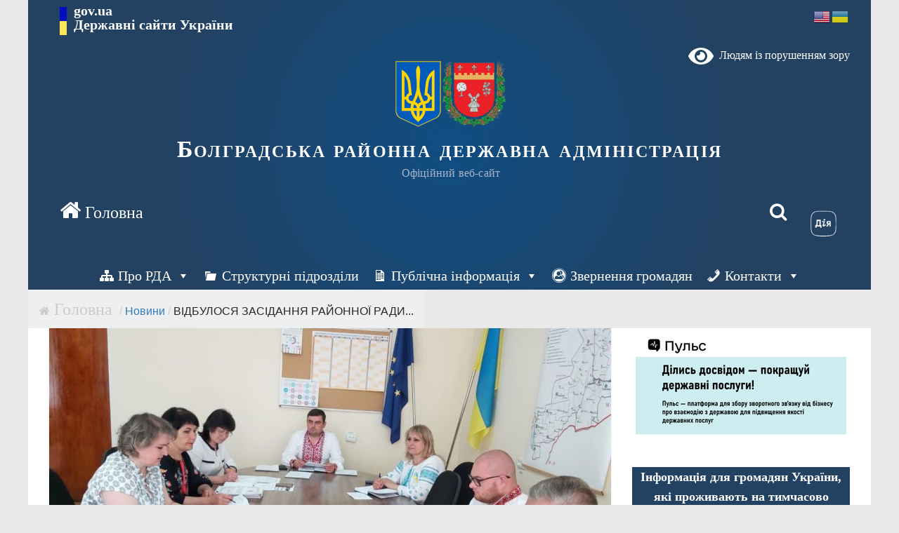

--- FILE ---
content_type: text/html; charset=UTF-8
request_url: https://bolgrad-rda.od.gov.ua/2022/05/vidbulosya-zasidannya-rajonnoyi-rady-z-pytan-simyi-gendernoyi-rivnosti-demografichnogo-rozvytku-zapobigannya-ta-protydiyi-domashnomu-nasylstvu-i-nasylstvu-za-oznakoyu-stati-protydiyi-torg/
body_size: 23114
content:
<!DOCTYPE html>
<html lang="uk">
<head>
			<meta charset="UTF-8" />
		<meta name="viewport" content="width=device-width, initial-scale=1">
		<link rel="profile" href="http://gmpg.org/xfn/11" />
		<title>ВІДБУЛОСЯ ЗАСІДАННЯ РАЙОННОЇ РАДИ З ПИТАНЬ СІМ’Ї, ГЕНДЕРНОЇ РІВНОСТІ, ДЕМОГРАФІЧНОГО РОЗВИТКУ, ЗАПОБІГАННЯ ТА ПРОТИДІЇ ДОМАШНЬОМУ НАСИЛЬСТВУ І НАСИЛЬСТВУ ЗА ОЗНАКОЮ СТАТІ, ПРОТИДІЇ ТОРГІВЛІ ЛЮДЬМИ &#8211; Болградська районна державна адміністрація</title>
<meta name='robots' content='max-image-preview:large' />
<link rel='dns-prefetch' href='//fonts.googleapis.com' />
<link rel="alternate" type="application/rss+xml" title="Болградська районна державна адміністрація &raquo; стрічка" href="https://bolgrad-rda.od.gov.ua/feed/" />
<link rel="alternate" type="application/rss+xml" title="Болградська районна державна адміністрація &raquo; Канал коментарів" href="https://bolgrad-rda.od.gov.ua/comments/feed/" />
<script type="text/javascript">
/* <![CDATA[ */
window._wpemojiSettings = {"baseUrl":"https:\/\/s.w.org\/images\/core\/emoji\/14.0.0\/72x72\/","ext":".png","svgUrl":"https:\/\/s.w.org\/images\/core\/emoji\/14.0.0\/svg\/","svgExt":".svg","source":{"concatemoji":"https:\/\/bolgrad-rda.od.gov.ua\/wp-includes\/js\/wp-emoji-release.min.js?ver=6.4.7"}};
/*! This file is auto-generated */
!function(i,n){var o,s,e;function c(e){try{var t={supportTests:e,timestamp:(new Date).valueOf()};sessionStorage.setItem(o,JSON.stringify(t))}catch(e){}}function p(e,t,n){e.clearRect(0,0,e.canvas.width,e.canvas.height),e.fillText(t,0,0);var t=new Uint32Array(e.getImageData(0,0,e.canvas.width,e.canvas.height).data),r=(e.clearRect(0,0,e.canvas.width,e.canvas.height),e.fillText(n,0,0),new Uint32Array(e.getImageData(0,0,e.canvas.width,e.canvas.height).data));return t.every(function(e,t){return e===r[t]})}function u(e,t,n){switch(t){case"flag":return n(e,"\ud83c\udff3\ufe0f\u200d\u26a7\ufe0f","\ud83c\udff3\ufe0f\u200b\u26a7\ufe0f")?!1:!n(e,"\ud83c\uddfa\ud83c\uddf3","\ud83c\uddfa\u200b\ud83c\uddf3")&&!n(e,"\ud83c\udff4\udb40\udc67\udb40\udc62\udb40\udc65\udb40\udc6e\udb40\udc67\udb40\udc7f","\ud83c\udff4\u200b\udb40\udc67\u200b\udb40\udc62\u200b\udb40\udc65\u200b\udb40\udc6e\u200b\udb40\udc67\u200b\udb40\udc7f");case"emoji":return!n(e,"\ud83e\udef1\ud83c\udffb\u200d\ud83e\udef2\ud83c\udfff","\ud83e\udef1\ud83c\udffb\u200b\ud83e\udef2\ud83c\udfff")}return!1}function f(e,t,n){var r="undefined"!=typeof WorkerGlobalScope&&self instanceof WorkerGlobalScope?new OffscreenCanvas(300,150):i.createElement("canvas"),a=r.getContext("2d",{willReadFrequently:!0}),o=(a.textBaseline="top",a.font="600 32px Arial",{});return e.forEach(function(e){o[e]=t(a,e,n)}),o}function t(e){var t=i.createElement("script");t.src=e,t.defer=!0,i.head.appendChild(t)}"undefined"!=typeof Promise&&(o="wpEmojiSettingsSupports",s=["flag","emoji"],n.supports={everything:!0,everythingExceptFlag:!0},e=new Promise(function(e){i.addEventListener("DOMContentLoaded",e,{once:!0})}),new Promise(function(t){var n=function(){try{var e=JSON.parse(sessionStorage.getItem(o));if("object"==typeof e&&"number"==typeof e.timestamp&&(new Date).valueOf()<e.timestamp+604800&&"object"==typeof e.supportTests)return e.supportTests}catch(e){}return null}();if(!n){if("undefined"!=typeof Worker&&"undefined"!=typeof OffscreenCanvas&&"undefined"!=typeof URL&&URL.createObjectURL&&"undefined"!=typeof Blob)try{var e="postMessage("+f.toString()+"("+[JSON.stringify(s),u.toString(),p.toString()].join(",")+"));",r=new Blob([e],{type:"text/javascript"}),a=new Worker(URL.createObjectURL(r),{name:"wpTestEmojiSupports"});return void(a.onmessage=function(e){c(n=e.data),a.terminate(),t(n)})}catch(e){}c(n=f(s,u,p))}t(n)}).then(function(e){for(var t in e)n.supports[t]=e[t],n.supports.everything=n.supports.everything&&n.supports[t],"flag"!==t&&(n.supports.everythingExceptFlag=n.supports.everythingExceptFlag&&n.supports[t]);n.supports.everythingExceptFlag=n.supports.everythingExceptFlag&&!n.supports.flag,n.DOMReady=!1,n.readyCallback=function(){n.DOMReady=!0}}).then(function(){return e}).then(function(){var e;n.supports.everything||(n.readyCallback(),(e=n.source||{}).concatemoji?t(e.concatemoji):e.wpemoji&&e.twemoji&&(t(e.twemoji),t(e.wpemoji)))}))}((window,document),window._wpemojiSettings);
/* ]]> */
</script>
<style id='wp-emoji-styles-inline-css' type='text/css'>

	img.wp-smiley, img.emoji {
		display: inline !important;
		border: none !important;
		box-shadow: none !important;
		height: 1em !important;
		width: 1em !important;
		margin: 0 0.07em !important;
		vertical-align: -0.1em !important;
		background: none !important;
		padding: 0 !important;
	}
</style>
<link rel='stylesheet' id='wp-block-library-css' href='https://bolgrad-rda.od.gov.ua/wp-includes/css/dist/block-library/style.min.css?ver=6.4.7' type='text/css' media='all' />
<style id='wp-block-library-theme-inline-css' type='text/css'>
.wp-block-audio figcaption{color:#555;font-size:13px;text-align:center}.is-dark-theme .wp-block-audio figcaption{color:hsla(0,0%,100%,.65)}.wp-block-audio{margin:0 0 1em}.wp-block-code{border:1px solid #ccc;border-radius:4px;font-family:Menlo,Consolas,monaco,monospace;padding:.8em 1em}.wp-block-embed figcaption{color:#555;font-size:13px;text-align:center}.is-dark-theme .wp-block-embed figcaption{color:hsla(0,0%,100%,.65)}.wp-block-embed{margin:0 0 1em}.blocks-gallery-caption{color:#555;font-size:13px;text-align:center}.is-dark-theme .blocks-gallery-caption{color:hsla(0,0%,100%,.65)}.wp-block-image figcaption{color:#555;font-size:13px;text-align:center}.is-dark-theme .wp-block-image figcaption{color:hsla(0,0%,100%,.65)}.wp-block-image{margin:0 0 1em}.wp-block-pullquote{border-bottom:4px solid;border-top:4px solid;color:currentColor;margin-bottom:1.75em}.wp-block-pullquote cite,.wp-block-pullquote footer,.wp-block-pullquote__citation{color:currentColor;font-size:.8125em;font-style:normal;text-transform:uppercase}.wp-block-quote{border-left:.25em solid;margin:0 0 1.75em;padding-left:1em}.wp-block-quote cite,.wp-block-quote footer{color:currentColor;font-size:.8125em;font-style:normal;position:relative}.wp-block-quote.has-text-align-right{border-left:none;border-right:.25em solid;padding-left:0;padding-right:1em}.wp-block-quote.has-text-align-center{border:none;padding-left:0}.wp-block-quote.is-large,.wp-block-quote.is-style-large,.wp-block-quote.is-style-plain{border:none}.wp-block-search .wp-block-search__label{font-weight:700}.wp-block-search__button{border:1px solid #ccc;padding:.375em .625em}:where(.wp-block-group.has-background){padding:1.25em 2.375em}.wp-block-separator.has-css-opacity{opacity:.4}.wp-block-separator{border:none;border-bottom:2px solid;margin-left:auto;margin-right:auto}.wp-block-separator.has-alpha-channel-opacity{opacity:1}.wp-block-separator:not(.is-style-wide):not(.is-style-dots){width:100px}.wp-block-separator.has-background:not(.is-style-dots){border-bottom:none;height:1px}.wp-block-separator.has-background:not(.is-style-wide):not(.is-style-dots){height:2px}.wp-block-table{margin:0 0 1em}.wp-block-table td,.wp-block-table th{word-break:normal}.wp-block-table figcaption{color:#555;font-size:13px;text-align:center}.is-dark-theme .wp-block-table figcaption{color:hsla(0,0%,100%,.65)}.wp-block-video figcaption{color:#555;font-size:13px;text-align:center}.is-dark-theme .wp-block-video figcaption{color:hsla(0,0%,100%,.65)}.wp-block-video{margin:0 0 1em}.wp-block-template-part.has-background{margin-bottom:0;margin-top:0;padding:1.25em 2.375em}
</style>
<style id='aab-accordion-block-style-inline-css' type='text/css'>
/*!*************************************************************************************************************************************************************************************************************************************************!*\
  !*** css ./node_modules/css-loader/dist/cjs.js??ruleSet[1].rules[3].use[1]!./node_modules/postcss-loader/dist/cjs.js??ruleSet[1].rules[3].use[2]!./node_modules/sass-loader/dist/cjs.js??ruleSet[1].rules[3].use[3]!./src/accordion/style.scss ***!
  \*************************************************************************************************************************************************************************************************************************************************/
/*
* Style Works for both Editor and Frontend
*/
.wp-block-aab-accordion-block {
  overflow: hidden;
}
.wp-block-aab-accordion-block.aab__accordion_disabled {
  pointer-events: none !important;
}
.wp-block-aab-accordion-block a.aab__accordion_link {
  display: block;
  text-decoration: none !important;
}
.wp-block-aab-accordion-block .aab__accordion_head {
  display: flex;
  align-items: center;
  cursor: pointer;
}
.wp-block-aab-accordion-block .aab__accordion_head .aab__accordion_icon {
  width: 20px;
  height: 20px;
  border-radius: 50%;
}
.wp-block-aab-accordion-block .aab__accordion_head.aab_right_icon {
  flex-direction: row;
}
.wp-block-aab-accordion-block .aab__accordion_head.aab_left_icon {
  flex-direction: row-reverse;
}
.wp-block-aab-accordion-block .aab__accordion_head .aab__accordion_heading.aab_right_icon {
  margin-right: 20px;
  flex: 1;
}
.wp-block-aab-accordion-block .aab__accordion_head .aab__accordion_heading.aab_left_icon {
  margin-left: 20px;
  flex: 1;
}
.wp-block-aab-accordion-block .collapse-icon span {
  display: block;
}
.wp-block-aab-accordion-block .aab__accordion_body {
  display: none;
}
.wp-block-aab-accordion-block .aab__accordion_body.aab__accordion_body--show {
  display: block;
}

/*# sourceMappingURL=style-index.css.map*/
</style>
<style id='aab-accordion-item-style-inline-css' type='text/css'>
/*!******************************************************************************************************************************************************************************************************************************************************!*\
  !*** css ./node_modules/css-loader/dist/cjs.js??ruleSet[1].rules[3].use[1]!./node_modules/postcss-loader/dist/cjs.js??ruleSet[1].rules[3].use[2]!./node_modules/sass-loader/dist/cjs.js??ruleSet[1].rules[3].use[3]!./src/accordion-item/style.scss ***!
  \******************************************************************************************************************************************************************************************************************************************************/
/*
* Style Works for both Editor and Frontend
*/
.wp-block-aab-accordion-item {
  overflow: hidden;
}
.wp-block-aab-accordion-item .aagb__accordion_head {
  display: flex;
  align-items: center;
  justify-content: space-between;
  cursor: pointer;
}
.wp-block-aab-accordion-item .aagb__accordion_head .aagb__accordion_icon {
  width: 20px;
  height: 20px;
  border-radius: 50%;
}
.wp-block-aab-accordion-item .aagb__accordion_head.aagb_right_icon {
  flex-direction: row;
}
.wp-block-aab-accordion-item .aagb__accordion_head.aagb_left_icon {
  flex-direction: row-reverse;
}
.wp-block-aab-accordion-item .aagb__accordion_head .aagb__accordion_heading.aagb_right_icon {
  margin-right: 20px;
  flex: 1;
}
.wp-block-aab-accordion-item .aagb__accordion_head .aagb__accordion_heading.aagb_left_icon {
  margin-left: 20px;
  flex: 1;
}
.wp-block-aab-accordion-item .collapse-icon span {
  display: block;
}
.wp-block-aab-accordion-item .aagb__accordion_body {
  display: none;
}

/*# sourceMappingURL=style-index.css.map*/
</style>
<link rel='stylesheet' id='dashicons-css' href='https://bolgrad-rda.od.gov.ua/wp-includes/css/dashicons.min.css?ver=6.4.7' type='text/css' media='all' />
<style id='classic-theme-styles-inline-css' type='text/css'>
/*! This file is auto-generated */
.wp-block-button__link{color:#fff;background-color:#32373c;border-radius:9999px;box-shadow:none;text-decoration:none;padding:calc(.667em + 2px) calc(1.333em + 2px);font-size:1.125em}.wp-block-file__button{background:#32373c;color:#fff;text-decoration:none}
</style>
<style id='global-styles-inline-css' type='text/css'>
body{--wp--preset--color--black: #000000;--wp--preset--color--cyan-bluish-gray: #abb8c3;--wp--preset--color--white: #ffffff;--wp--preset--color--pale-pink: #f78da7;--wp--preset--color--vivid-red: #cf2e2e;--wp--preset--color--luminous-vivid-orange: #ff6900;--wp--preset--color--luminous-vivid-amber: #fcb900;--wp--preset--color--light-green-cyan: #7bdcb5;--wp--preset--color--vivid-green-cyan: #00d084;--wp--preset--color--pale-cyan-blue: #8ed1fc;--wp--preset--color--vivid-cyan-blue: #0693e3;--wp--preset--color--vivid-purple: #9b51e0;--wp--preset--gradient--vivid-cyan-blue-to-vivid-purple: linear-gradient(135deg,rgba(6,147,227,1) 0%,rgb(155,81,224) 100%);--wp--preset--gradient--light-green-cyan-to-vivid-green-cyan: linear-gradient(135deg,rgb(122,220,180) 0%,rgb(0,208,130) 100%);--wp--preset--gradient--luminous-vivid-amber-to-luminous-vivid-orange: linear-gradient(135deg,rgba(252,185,0,1) 0%,rgba(255,105,0,1) 100%);--wp--preset--gradient--luminous-vivid-orange-to-vivid-red: linear-gradient(135deg,rgba(255,105,0,1) 0%,rgb(207,46,46) 100%);--wp--preset--gradient--very-light-gray-to-cyan-bluish-gray: linear-gradient(135deg,rgb(238,238,238) 0%,rgb(169,184,195) 100%);--wp--preset--gradient--cool-to-warm-spectrum: linear-gradient(135deg,rgb(74,234,220) 0%,rgb(151,120,209) 20%,rgb(207,42,186) 40%,rgb(238,44,130) 60%,rgb(251,105,98) 80%,rgb(254,248,76) 100%);--wp--preset--gradient--blush-light-purple: linear-gradient(135deg,rgb(255,206,236) 0%,rgb(152,150,240) 100%);--wp--preset--gradient--blush-bordeaux: linear-gradient(135deg,rgb(254,205,165) 0%,rgb(254,45,45) 50%,rgb(107,0,62) 100%);--wp--preset--gradient--luminous-dusk: linear-gradient(135deg,rgb(255,203,112) 0%,rgb(199,81,192) 50%,rgb(65,88,208) 100%);--wp--preset--gradient--pale-ocean: linear-gradient(135deg,rgb(255,245,203) 0%,rgb(182,227,212) 50%,rgb(51,167,181) 100%);--wp--preset--gradient--electric-grass: linear-gradient(135deg,rgb(202,248,128) 0%,rgb(113,206,126) 100%);--wp--preset--gradient--midnight: linear-gradient(135deg,rgb(2,3,129) 0%,rgb(40,116,252) 100%);--wp--preset--font-size--small: 13px;--wp--preset--font-size--medium: 20px;--wp--preset--font-size--large: 36px;--wp--preset--font-size--x-large: 42px;--wp--preset--spacing--20: 0.44rem;--wp--preset--spacing--30: 0.67rem;--wp--preset--spacing--40: 1rem;--wp--preset--spacing--50: 1.5rem;--wp--preset--spacing--60: 2.25rem;--wp--preset--spacing--70: 3.38rem;--wp--preset--spacing--80: 5.06rem;--wp--preset--shadow--natural: 6px 6px 9px rgba(0, 0, 0, 0.2);--wp--preset--shadow--deep: 12px 12px 50px rgba(0, 0, 0, 0.4);--wp--preset--shadow--sharp: 6px 6px 0px rgba(0, 0, 0, 0.2);--wp--preset--shadow--outlined: 6px 6px 0px -3px rgba(255, 255, 255, 1), 6px 6px rgba(0, 0, 0, 1);--wp--preset--shadow--crisp: 6px 6px 0px rgba(0, 0, 0, 1);}:where(.is-layout-flex){gap: 0.5em;}:where(.is-layout-grid){gap: 0.5em;}body .is-layout-flow > .alignleft{float: left;margin-inline-start: 0;margin-inline-end: 2em;}body .is-layout-flow > .alignright{float: right;margin-inline-start: 2em;margin-inline-end: 0;}body .is-layout-flow > .aligncenter{margin-left: auto !important;margin-right: auto !important;}body .is-layout-constrained > .alignleft{float: left;margin-inline-start: 0;margin-inline-end: 2em;}body .is-layout-constrained > .alignright{float: right;margin-inline-start: 2em;margin-inline-end: 0;}body .is-layout-constrained > .aligncenter{margin-left: auto !important;margin-right: auto !important;}body .is-layout-constrained > :where(:not(.alignleft):not(.alignright):not(.alignfull)){max-width: var(--wp--style--global--content-size);margin-left: auto !important;margin-right: auto !important;}body .is-layout-constrained > .alignwide{max-width: var(--wp--style--global--wide-size);}body .is-layout-flex{display: flex;}body .is-layout-flex{flex-wrap: wrap;align-items: center;}body .is-layout-flex > *{margin: 0;}body .is-layout-grid{display: grid;}body .is-layout-grid > *{margin: 0;}:where(.wp-block-columns.is-layout-flex){gap: 2em;}:where(.wp-block-columns.is-layout-grid){gap: 2em;}:where(.wp-block-post-template.is-layout-flex){gap: 1.25em;}:where(.wp-block-post-template.is-layout-grid){gap: 1.25em;}.has-black-color{color: var(--wp--preset--color--black) !important;}.has-cyan-bluish-gray-color{color: var(--wp--preset--color--cyan-bluish-gray) !important;}.has-white-color{color: var(--wp--preset--color--white) !important;}.has-pale-pink-color{color: var(--wp--preset--color--pale-pink) !important;}.has-vivid-red-color{color: var(--wp--preset--color--vivid-red) !important;}.has-luminous-vivid-orange-color{color: var(--wp--preset--color--luminous-vivid-orange) !important;}.has-luminous-vivid-amber-color{color: var(--wp--preset--color--luminous-vivid-amber) !important;}.has-light-green-cyan-color{color: var(--wp--preset--color--light-green-cyan) !important;}.has-vivid-green-cyan-color{color: var(--wp--preset--color--vivid-green-cyan) !important;}.has-pale-cyan-blue-color{color: var(--wp--preset--color--pale-cyan-blue) !important;}.has-vivid-cyan-blue-color{color: var(--wp--preset--color--vivid-cyan-blue) !important;}.has-vivid-purple-color{color: var(--wp--preset--color--vivid-purple) !important;}.has-black-background-color{background-color: var(--wp--preset--color--black) !important;}.has-cyan-bluish-gray-background-color{background-color: var(--wp--preset--color--cyan-bluish-gray) !important;}.has-white-background-color{background-color: var(--wp--preset--color--white) !important;}.has-pale-pink-background-color{background-color: var(--wp--preset--color--pale-pink) !important;}.has-vivid-red-background-color{background-color: var(--wp--preset--color--vivid-red) !important;}.has-luminous-vivid-orange-background-color{background-color: var(--wp--preset--color--luminous-vivid-orange) !important;}.has-luminous-vivid-amber-background-color{background-color: var(--wp--preset--color--luminous-vivid-amber) !important;}.has-light-green-cyan-background-color{background-color: var(--wp--preset--color--light-green-cyan) !important;}.has-vivid-green-cyan-background-color{background-color: var(--wp--preset--color--vivid-green-cyan) !important;}.has-pale-cyan-blue-background-color{background-color: var(--wp--preset--color--pale-cyan-blue) !important;}.has-vivid-cyan-blue-background-color{background-color: var(--wp--preset--color--vivid-cyan-blue) !important;}.has-vivid-purple-background-color{background-color: var(--wp--preset--color--vivid-purple) !important;}.has-black-border-color{border-color: var(--wp--preset--color--black) !important;}.has-cyan-bluish-gray-border-color{border-color: var(--wp--preset--color--cyan-bluish-gray) !important;}.has-white-border-color{border-color: var(--wp--preset--color--white) !important;}.has-pale-pink-border-color{border-color: var(--wp--preset--color--pale-pink) !important;}.has-vivid-red-border-color{border-color: var(--wp--preset--color--vivid-red) !important;}.has-luminous-vivid-orange-border-color{border-color: var(--wp--preset--color--luminous-vivid-orange) !important;}.has-luminous-vivid-amber-border-color{border-color: var(--wp--preset--color--luminous-vivid-amber) !important;}.has-light-green-cyan-border-color{border-color: var(--wp--preset--color--light-green-cyan) !important;}.has-vivid-green-cyan-border-color{border-color: var(--wp--preset--color--vivid-green-cyan) !important;}.has-pale-cyan-blue-border-color{border-color: var(--wp--preset--color--pale-cyan-blue) !important;}.has-vivid-cyan-blue-border-color{border-color: var(--wp--preset--color--vivid-cyan-blue) !important;}.has-vivid-purple-border-color{border-color: var(--wp--preset--color--vivid-purple) !important;}.has-vivid-cyan-blue-to-vivid-purple-gradient-background{background: var(--wp--preset--gradient--vivid-cyan-blue-to-vivid-purple) !important;}.has-light-green-cyan-to-vivid-green-cyan-gradient-background{background: var(--wp--preset--gradient--light-green-cyan-to-vivid-green-cyan) !important;}.has-luminous-vivid-amber-to-luminous-vivid-orange-gradient-background{background: var(--wp--preset--gradient--luminous-vivid-amber-to-luminous-vivid-orange) !important;}.has-luminous-vivid-orange-to-vivid-red-gradient-background{background: var(--wp--preset--gradient--luminous-vivid-orange-to-vivid-red) !important;}.has-very-light-gray-to-cyan-bluish-gray-gradient-background{background: var(--wp--preset--gradient--very-light-gray-to-cyan-bluish-gray) !important;}.has-cool-to-warm-spectrum-gradient-background{background: var(--wp--preset--gradient--cool-to-warm-spectrum) !important;}.has-blush-light-purple-gradient-background{background: var(--wp--preset--gradient--blush-light-purple) !important;}.has-blush-bordeaux-gradient-background{background: var(--wp--preset--gradient--blush-bordeaux) !important;}.has-luminous-dusk-gradient-background{background: var(--wp--preset--gradient--luminous-dusk) !important;}.has-pale-ocean-gradient-background{background: var(--wp--preset--gradient--pale-ocean) !important;}.has-electric-grass-gradient-background{background: var(--wp--preset--gradient--electric-grass) !important;}.has-midnight-gradient-background{background: var(--wp--preset--gradient--midnight) !important;}.has-small-font-size{font-size: var(--wp--preset--font-size--small) !important;}.has-medium-font-size{font-size: var(--wp--preset--font-size--medium) !important;}.has-large-font-size{font-size: var(--wp--preset--font-size--large) !important;}.has-x-large-font-size{font-size: var(--wp--preset--font-size--x-large) !important;}
.wp-block-navigation a:where(:not(.wp-element-button)){color: inherit;}
:where(.wp-block-post-template.is-layout-flex){gap: 1.25em;}:where(.wp-block-post-template.is-layout-grid){gap: 1.25em;}
:where(.wp-block-columns.is-layout-flex){gap: 2em;}:where(.wp-block-columns.is-layout-grid){gap: 2em;}
.wp-block-pullquote{font-size: 1.5em;line-height: 1.6;}
</style>
<link rel='stylesheet' id='everest-forms-general-css' href='https://bolgrad-rda.od.gov.ua/wp-content/plugins/everest-forms/assets/css/everest-forms.css?ver=2.0.9' type='text/css' media='all' />
<link rel='stylesheet' id='flexy-breadcrumb-css' href='https://bolgrad-rda.od.gov.ua/wp-content/plugins/flexy-breadcrumb/public/css/flexy-breadcrumb-public.css?ver=1.2.1' type='text/css' media='all' />
<link rel='stylesheet' id='flexy-breadcrumb-font-awesome-css' href='https://bolgrad-rda.od.gov.ua/wp-content/plugins/flexy-breadcrumb/public/css/font-awesome.min.css?ver=4.7.0' type='text/css' media='all' />
<link rel='stylesheet' id='rt-wls-css' href='https://bolgrad-rda.od.gov.ua/wp-content/plugins/wp-logo-showcase/assets/css/wplogoshowcase.css?ver=1.4.5' type='text/css' media='all' />
<link rel='stylesheet' id='megamenu-css' href='https://bolgrad-rda.od.gov.ua/wp-content/uploads/maxmegamenu/style.css?ver=bded25' type='text/css' media='all' />
<link rel='stylesheet' id='bootstrap-css-css' href='https://bolgrad-rda.od.gov.ua/wp-content/themes/colormag/css/bootstrap.css?ver=6.4.7' type='text/css' media='all' />
<link rel='stylesheet' id='colormag_style-css' href='https://bolgrad-rda.od.gov.ua/wp-content/themes/colormag/style.css?ver=3.14.9' type='text/css' media='all' />
<link rel='stylesheet' id='colormag-fontawesome-css' href='https://bolgrad-rda.od.gov.ua/wp-content/themes/colormag/fontawesome/css/font-awesome.min.css?ver=3.14.9' type='text/css' media='all' />
<link rel='stylesheet' id='colormag_googlefonts-css' href='//fonts.googleapis.com/css?family=Open+Sans%3A400%2C600&#038;ver=3.14.9' type='text/css' media='all' />
<link rel='stylesheet' id='tablepress-default-css' href='https://bolgrad-rda.od.gov.ua/wp-content/plugins/tablepress/css/build/default.css?ver=2.3.1' type='text/css' media='all' />
<link rel='stylesheet' id='bvi-styles-css' href='https://bolgrad-rda.od.gov.ua/wp-content/plugins/button-visually-impaired/assets/css/bvi.min.css?ver=2.3.0' type='text/css' media='all' />
<style id='bvi-styles-inline-css' type='text/css'>

			.bvi-widget,
			.bvi-shortcode a,
			.bvi-widget a, 
			.bvi-shortcode {
				color: ;
				background-color: ;
			}
			.bvi-widget .bvi-svg-eye,
			.bvi-shortcode .bvi-svg-eye {
			    display: inline-block;
                overflow: visible;
                width: 1.125em;
                height: 1em;
                font-size: 2em;
                vertical-align: middle;
			}
			.bvi-widget,
			.bvi-shortcode {
			    -webkit-transition: background-color .2s ease-out;
			    transition: background-color .2s ease-out;
			    cursor: pointer;
			    border-radius: 2px;
			    display: inline-block;
			    padding: 5px 10px;
			    vertical-align: middle;
			    text-decoration: none;
			}
</style>
<script type="text/javascript" id="jquery-core-js-extra">
/* <![CDATA[ */
var aagb_local_object = {"ajax_url":"https:\/\/bolgrad-rda.od.gov.ua\/wp-admin\/admin-ajax.php","admin_url":"https:\/\/bolgrad-rda.od.gov.ua\/wp-admin\/","nonce":"feeb8b70b1","licensing":{"can_use_premium_code":false}};
/* ]]> */
</script>
<script type="text/javascript" src="https://bolgrad-rda.od.gov.ua/wp-includes/js/jquery/jquery.min.js?ver=3.7.1" id="jquery-core-js"></script>
<script type="text/javascript" src="https://bolgrad-rda.od.gov.ua/wp-includes/js/jquery/jquery-migrate.min.js?ver=3.4.1" id="jquery-migrate-js"></script>
<script type="text/javascript" src="https://bolgrad-rda.od.gov.ua/wp-content/themes/colormag/js/bootstrap.js?ver=6.4.7" id="bootstrap-js-js"></script>
<!--[if lte IE 8]>
<script type="text/javascript" src="https://bolgrad-rda.od.gov.ua/wp-content/themes/colormag/js/html5shiv.min.js?ver=3.14.9" id="html5-js"></script>
<![endif]-->
<link rel="https://api.w.org/" href="https://bolgrad-rda.od.gov.ua/wp-json/" /><link rel="alternate" type="application/json" href="https://bolgrad-rda.od.gov.ua/wp-json/wp/v2/posts/3932" /><link rel="EditURI" type="application/rsd+xml" title="RSD" href="https://bolgrad-rda.od.gov.ua/xmlrpc.php?rsd" />
<meta name="generator" content="WordPress 6.4.7" />
<meta name="generator" content="Everest Forms 2.0.9" />
<link rel="canonical" href="https://bolgrad-rda.od.gov.ua/2022/05/vidbulosya-zasidannya-rajonnoyi-rady-z-pytan-simyi-gendernoyi-rivnosti-demografichnogo-rozvytku-zapobigannya-ta-protydiyi-domashnomu-nasylstvu-i-nasylstvu-za-oznakoyu-stati-protydiyi-torg/" />
<link rel='shortlink' href='https://bolgrad-rda.od.gov.ua/?p=3932' />
<link rel="alternate" type="application/json+oembed" href="https://bolgrad-rda.od.gov.ua/wp-json/oembed/1.0/embed?url=https%3A%2F%2Fbolgrad-rda.od.gov.ua%2F2022%2F05%2Fvidbulosya-zasidannya-rajonnoyi-rady-z-pytan-simyi-gendernoyi-rivnosti-demografichnogo-rozvytku-zapobigannya-ta-protydiyi-domashnomu-nasylstvu-i-nasylstvu-za-oznakoyu-stati-protydiyi-torg%2F" />
<link rel="alternate" type="text/xml+oembed" href="https://bolgrad-rda.od.gov.ua/wp-json/oembed/1.0/embed?url=https%3A%2F%2Fbolgrad-rda.od.gov.ua%2F2022%2F05%2Fvidbulosya-zasidannya-rajonnoyi-rady-z-pytan-simyi-gendernoyi-rivnosti-demografichnogo-rozvytku-zapobigannya-ta-protydiyi-domashnomu-nasylstvu-i-nasylstvu-za-oznakoyu-stati-protydiyi-torg%2F&#038;format=xml" />

            <style type="text/css">              
                
                /* Background color */
                .fbc-page .fbc-wrap .fbc-items {
                    background-color: #edeff0;
                }
                /* Items font size */
                .fbc-page .fbc-wrap .fbc-items li {
                    font-size: 16px;
                }
                
                /* Items' link color */
                .fbc-page .fbc-wrap .fbc-items li a {
                    color: #337ab7;                    
                }
                
                /* Seprator color */
                .fbc-page .fbc-wrap .fbc-items li .fbc-separator {
                    color: #cccccc;
                }
                
                /* Active item & end-text color */
                .fbc-page .fbc-wrap .fbc-items li.active span,
                .fbc-page .fbc-wrap .fbc-items li .fbc-end-text {
                    color: #27272a;
                    font-size: 16px;
                }
            </style>

            <!-- Analytics by WP Statistics v14.6.3 - https://wp-statistics.com/ -->
<link rel="icon" href="https://bolgrad-rda.od.gov.ua/wp-content/uploads/2022/02/cropped-gerb_bolgradskogo_rajonu_odeskoyi_oblasti_512x512-32x32.png" sizes="32x32" />
<link rel="icon" href="https://bolgrad-rda.od.gov.ua/wp-content/uploads/2022/02/cropped-gerb_bolgradskogo_rajonu_odeskoyi_oblasti_512x512-192x192.png" sizes="192x192" />
<link rel="apple-touch-icon" href="https://bolgrad-rda.od.gov.ua/wp-content/uploads/2022/02/cropped-gerb_bolgradskogo_rajonu_odeskoyi_oblasti_512x512-180x180.png" />
<meta name="msapplication-TileImage" content="https://bolgrad-rda.od.gov.ua/wp-content/uploads/2022/02/cropped-gerb_bolgradskogo_rajonu_odeskoyi_oblasti_512x512-270x270.png" />
		<style type="text/css" id="wp-custom-css">
			.wp-block-file:not(.wp-element-button) {
    font-size: larger;
    padding-bottom: 15px;
}

.wp-block-file__button {
    background: #32373c;
    color: #fff;
    text-decoration: none;
    padding-left: 15px;
    padding-right: 15px;
}

a:hover {
    	text-decoration: underline;
   }

#site-title a, header .main-logo_text span {
	 text-decoration:unset!important;
}

.flexslider .slides img {

    width: -webkit-fill-available;
    display: block;
    object-fit: contain;
}

.slide-image-container {
 max-width: 800px!important;	
}

.flexslider .slides > li {
	max-height: 600px!important;
    width: 793px!important;
    margin-right: 0px;
    float: left;
    display: block;
}

.entry-content li {
    line-height: 1.5;
    padding: 15px 0px;
}
	#main {
    padding-top: 0px;
}
		.wp-block-image {
    margin: 0 0 0em;
}

#secondary .widget-title span {
    background-color: #234161 !important;
}

.widget_beside_slider {
    float: right;
    //width: 43.85964912%;
    width: 26.859649%;
    padding-top: 5px;
}

.wp-image-251 {
	padding-top: 5%;
}		</style>
		<style type="text/css">/** Mega Menu CSS: fs **/</style>

<script>(window.BOOMR_mq=window.BOOMR_mq||[]).push(["addVar",{"rua.upush":"false","rua.cpush":"false","rua.upre":"false","rua.cpre":"false","rua.uprl":"false","rua.cprl":"false","rua.cprf":"false","rua.trans":"","rua.cook":"false","rua.ims":"false","rua.ufprl":"false","rua.cfprl":"false","rua.isuxp":"false","rua.texp":"norulematch","rua.ceh":"false","rua.ueh":"false","rua.ieh.st":"0"}]);</script>
                              <script>!function(e){var n="https://s.go-mpulse.net/boomerang/";if("False"=="True")e.BOOMR_config=e.BOOMR_config||{},e.BOOMR_config.PageParams=e.BOOMR_config.PageParams||{},e.BOOMR_config.PageParams.pci=!0,n="https://s2.go-mpulse.net/boomerang/";if(window.BOOMR_API_key="DJNDV-T55QN-RCBBP-LGS3S-FLU8S",function(){function e(){if(!o){var e=document.createElement("script");e.id="boomr-scr-as",e.src=window.BOOMR.url,e.async=!0,i.parentNode.appendChild(e),o=!0}}function t(e){o=!0;var n,t,a,r,d=document,O=window;if(window.BOOMR.snippetMethod=e?"if":"i",t=function(e,n){var t=d.createElement("script");t.id=n||"boomr-if-as",t.src=window.BOOMR.url,BOOMR_lstart=(new Date).getTime(),e=e||d.body,e.appendChild(t)},!window.addEventListener&&window.attachEvent&&navigator.userAgent.match(/MSIE [67]\./))return window.BOOMR.snippetMethod="s",void t(i.parentNode,"boomr-async");a=document.createElement("IFRAME"),a.src="about:blank",a.title="",a.role="presentation",a.loading="eager",r=(a.frameElement||a).style,r.width=0,r.height=0,r.border=0,r.display="none",i.parentNode.appendChild(a);try{O=a.contentWindow,d=O.document.open()}catch(_){n=document.domain,a.src="javascript:var d=document.open();d.domain='"+n+"';void(0);",O=a.contentWindow,d=O.document.open()}if(n)d._boomrl=function(){this.domain=n,t()},d.write("<bo"+"dy onload='document._boomrl();'>");else if(O._boomrl=function(){t()},O.addEventListener)O.addEventListener("load",O._boomrl,!1);else if(O.attachEvent)O.attachEvent("onload",O._boomrl);d.close()}function a(e){window.BOOMR_onload=e&&e.timeStamp||(new Date).getTime()}if(!window.BOOMR||!window.BOOMR.version&&!window.BOOMR.snippetExecuted){window.BOOMR=window.BOOMR||{},window.BOOMR.snippetStart=(new Date).getTime(),window.BOOMR.snippetExecuted=!0,window.BOOMR.snippetVersion=12,window.BOOMR.url=n+"DJNDV-T55QN-RCBBP-LGS3S-FLU8S";var i=document.currentScript||document.getElementsByTagName("script")[0],o=!1,r=document.createElement("link");if(r.relList&&"function"==typeof r.relList.supports&&r.relList.supports("preload")&&"as"in r)window.BOOMR.snippetMethod="p",r.href=window.BOOMR.url,r.rel="preload",r.as="script",r.addEventListener("load",e),r.addEventListener("error",function(){t(!0)}),setTimeout(function(){if(!o)t(!0)},3e3),BOOMR_lstart=(new Date).getTime(),i.parentNode.appendChild(r);else t(!1);if(window.addEventListener)window.addEventListener("load",a,!1);else if(window.attachEvent)window.attachEvent("onload",a)}}(),"".length>0)if(e&&"performance"in e&&e.performance&&"function"==typeof e.performance.setResourceTimingBufferSize)e.performance.setResourceTimingBufferSize();!function(){if(BOOMR=e.BOOMR||{},BOOMR.plugins=BOOMR.plugins||{},!BOOMR.plugins.AK){var n=""=="true"?1:0,t="",a="amij53axgzgju2lk3wyq-f-3ed690656-clientnsv4-s.akamaihd.net",i="false"=="true"?2:1,o={"ak.v":"39","ak.cp":"1626355","ak.ai":parseInt("1041597",10),"ak.ol":"0","ak.cr":8,"ak.ipv":4,"ak.proto":"h2","ak.rid":"8c9df453","ak.r":42951,"ak.a2":n,"ak.m":"","ak.n":"essl","ak.bpcip":"3.16.158.0","ak.cport":45978,"ak.gh":"23.59.176.205","ak.quicv":"","ak.tlsv":"tls1.3","ak.0rtt":"","ak.0rtt.ed":"","ak.csrc":"-","ak.acc":"","ak.t":"1768611249","ak.ak":"hOBiQwZUYzCg5VSAfCLimQ==oMjcUOHnrRcdk9KWLS2Bq7Ag7MpjxYDfpLQmyaS1YGTCOb5913PV8xhiXNa9RlyhbqZDswhjxnA2q+3gbUWR9etb0gLF8XgR6vXZcR3c1N2OJ+NeUnUA3nfYfwUiqmzj9USfRJbN6kMTStB5mGHlWJOSrudG9/MKIrn9XZoV9C9YpMYydR9W426R4b4E9J3umBgFnDQfOVC95HMqivvY8eCpA0rV6rRneNSkGaNWiN3g+cqvTLyxcPy8YcQoVoRAxKOhHdz7AKFNYx8PXu9EY8/zVABOAC/aef3nYLATDl+dbiXmZWe9O9i1FS0jhIL96xPq0XDH+COKMZd8U34F0ZJhVYwcaV0GW8Zmgn++xES0h/WfxJ0cwUzk0iSO6E9mO4hroU7sYVZmldfmF/NTgLcPU2Bhj5lF+CPlD1gsMYQ=","ak.pv":"4","ak.dpoabenc":"","ak.tf":i};if(""!==t)o["ak.ruds"]=t;var r={i:!1,av:function(n){var t="http.initiator";if(n&&(!n[t]||"spa_hard"===n[t]))o["ak.feo"]=void 0!==e.aFeoApplied?1:0,BOOMR.addVar(o)},rv:function(){var e=["ak.bpcip","ak.cport","ak.cr","ak.csrc","ak.gh","ak.ipv","ak.m","ak.n","ak.ol","ak.proto","ak.quicv","ak.tlsv","ak.0rtt","ak.0rtt.ed","ak.r","ak.acc","ak.t","ak.tf"];BOOMR.removeVar(e)}};BOOMR.plugins.AK={akVars:o,akDNSPreFetchDomain:a,init:function(){if(!r.i){var e=BOOMR.subscribe;e("before_beacon",r.av,null,null),e("onbeacon",r.rv,null,null),r.i=!0}return this},is_complete:function(){return!0}}}}()}(window);</script></head>

<body class="post-template-default single single-post postid-3932 single-format-standard custom-background wp-custom-logo wp-embed-responsive everest-forms-no-js wls_chrome mega-menu-primary mega-menu-max-mega-menu-1 right-sidebar box-layout">

		<div id="page" class="hfeed site">
				<a class="skip-link screen-reader-text" href="#main">Перейти до вмісту</a>
				<header id="masthead" class="site-header clearfix colormag-header-classic">
				<div id="header-text-nav-container" class="clearfix">
		
		<div class="inner-wrap">
			<div id="header-text-nav-wrap" class="clearfix">


<div id="govModal" class="modal fade" style="padding-right:0 !important" tabindex="-1" role="dialog" aria-labelledby="gridModalLabel" aria-hidden="true">
  <div class="modal-dialog" role="document">
    <div class="modal-content">

      <div class="modal-header">
    <div class=" modal-title-container"> <h4 class="modal-title" id="gridModalLabel" >Державні сайти України</h4></div>
      </div>
      
    <div class="modal-body">
        <div class="container-fluid bd-example-row">
          <div class="row">



<ul class="outer-links">
                            <li>
                                <a href="https://www.president.gov.ua/" target="_blank" rel="nofollow">
                                    <span>
                                        Президент України
                                    </span>
                                </a>
                            </li>
                            <li>
                                <a href="https://rada.gov.ua/" target="_blank" rel="nofollow">
                                    <span>Верховна Рада України</span>
                                </a>
                            </li>
                        </ul>

                        <ul class="outer-links">
                            <li>
                                <a href="https://www.ccu.gov.ua/" target="_blank" rel="nofollow">
                                    <span>
                                        Конституційний Суд України
                                    </span>
                                </a>
                            </li>
                            <li>
                                <a href="https://www.rnbo.gov.ua/" target="_blank" rel="nofollow">
                                    <span>
                                        Рада національної безпеки і оборони України
                                    </span>
                                </a>
                            </li>
			    <li>
			    <a href="https://guide.diia.gov.ua/" target="_blank" rel="nofollow" >
			    </a>
			</li>
		    
			    
                        </ul>

                        <a class="bottom-link" href="/catalog">
                            <span>
                                Інші органи виконавчої влади
                            </span>
                        </a>


 </div>
        


</div>
     </div>
        


      <div class="modal-footer">
    <button type="button" class="modal-close-button  btn btn-primary" data-dismiss="modal">Закрити</button>
      </div>

    </div>
  </div>
</div>




				<div id="header-left-section">



<div class="col-md" style="padding-top:20px; margin-top: -10px">
            <a class="main-logo" data-toggle="modal" data-target="#govModal" href="javascript:void(0);" aria-haspopup="true" aria-expanded="false">
                <div class="icon"></div>
                <div class="main-logo_text">
                    <span>gov.ua</span>
                    <span class="light">Державні сайти України</span>
                </div>
            </a>
        
       <div class="gtrans" style="position: absolute; right: 0px; top: 20px"> <div class="gtranslate_wrapper" id="gt-wrapper-56596677"></div> </div>

    <div class="bvi-shortcode"><a href="#" class="bvi-open"><svg aria-hidden="true" focusable="false" role="img" xmlns="http://www.w3.org/2000/svg" viewBox="0 0 576 512" class="bvi-svg-eye"><path fill="currentColor" d="M572.52 241.4C518.29 135.59 410.93 64 288 64S57.68 135.64 3.48 241.41a32.35 32.35 0 0 0 0 29.19C57.71 376.41 165.07 448 288 448s230.32-71.64 284.52-177.41a32.35 32.35 0 0 0 0-29.19zM288 400a144 144 0 1 1 144-144 143.93 143.93 0 0 1-144 144zm0-240a95.31 95.31 0 0 0-25.31 3.79 47.85 47.85 0 0 1-66.9 66.9A95.78 95.78 0 1 0 288 160z" class="bvi-svg-eye"></path></svg>&ensp;Людям із порушенням зору</a></div>   
	<!--  <div class="old-version">
                            <a href="https://berezivka-rada.odessa.gov.ua/" target="_blank" rel="nofollow">
                                    <div class="icon"></div>
                                    <span style="border-bottom: none">
                                        Стара версія
                                    </span>
                            </a>
        </div>   -->


        </div>




											<div id="header-logo-image">
							<a href="https://bolgrad-rda.od.gov.ua/" class="custom-logo-link" rel="home"><img width="165" height="118" src="https://bolgrad-rda.od.gov.ua/wp-content/uploads/2022/02/logo_bolgrad_rda165x118.png" class="custom-logo" alt="Болградська районна державна адміністрація" decoding="async" /></a>						</div><!-- #header-logo-image -->
						
					<div id="header-text" class="">
													<h3 id="site-title">
								<a href="https://bolgrad-rda.od.gov.ua/" title="Болградська районна державна адміністрація" rel="home">Болградська районна державна адміністрація</a>
							</h3>
						
													<p id="site-description">
								Офіційний веб-сайт							</p><!-- #site-description -->
											</div><!-- #header-text -->
				</div><!-- #header-left-section -->

				<div id="header-right-section">
									</div><!-- #header-right-section -->

			</div><!-- #header-text-nav-wrap -->
		</div><!-- .inner-wrap -->

		
		<nav id="site-navigation" class="main-navigation clearfix" role="navigation">
			<div class="inner-wrap clearfix">

<div class="diia">
    <a href="https://diia.gov.ua/" target="_blank"><img src="https://bolgrad-rda.od.gov.ua/wp-content/uploads/2022/05/diya120x121.png"></a>
</div>

				
					<div class="home-icon">
						<a href="https://bolgrad-rda.od.gov.ua/"
						   title="Болградська районна державна адміністрація"
						>
							<i class="fa fa-home"></i>
						</a>
					</div>
				
									<div class="search-random-icons-container">
													<div class="top-search-wrap">
								<i class="fa fa-search search-top"></i>
								<div class="search-form-top">
									
<form action="https://bolgrad-rda.od.gov.ua/" class="search-form searchform clearfix" method="get" role="search">

	<div class="search-wrap">
		<input type="search"
		       class="s field"
		       name="s"
		       value=""
		       placeholder="Пошук"
		/>

		<button class="search-icon" type="submit"></button>
	</div>

</form><!-- .searchform -->
								</div>
							</div>
											</div>
				
				<p class="menu-toggle"></p>
				<div id="mega-menu-wrap-primary" class="mega-menu-wrap"><div class="mega-menu-toggle"><div class="mega-toggle-blocks-left"></div><div class="mega-toggle-blocks-center"></div><div class="mega-toggle-blocks-right"><div class='mega-toggle-block mega-menu-toggle-block mega-toggle-block-1' id='mega-toggle-block-1' tabindex='0'><span class='mega-toggle-label' role='button' aria-expanded='false'><span class='mega-toggle-label-closed'>МЕНЮ</span><span class='mega-toggle-label-open'>МЕНЮ</span></span></div></div></div><ul id="mega-menu-primary" class="mega-menu max-mega-menu mega-menu-horizontal mega-no-js" data-event="hover_intent" data-effect="fade_up" data-effect-speed="200" data-effect-mobile="disabled" data-effect-speed-mobile="0" data-mobile-force-width="false" data-second-click="go" data-document-click="collapse" data-vertical-behaviour="standard" data-breakpoint="600" data-unbind="true" data-mobile-state="collapse_all" data-hover-intent-timeout="300" data-hover-intent-interval="100"><li class='mega-menu-item mega-menu-item-type-post_type mega-menu-item-object-page mega-menu-item-has-children mega-menu-megamenu mega-align-bottom-left mega-menu-grid mega-has-icon mega-icon-left mega-menu-item-122' id='mega-menu-item-122'><a class="dashicons-networking mega-menu-link" href="https://bolgrad-rda.od.gov.ua/pro-rda/" aria-haspopup="true" aria-expanded="false" tabindex="0">Про РДА<span class="mega-indicator"></span></a>
<ul class="mega-sub-menu">
<li class='mega-menu-row' id='mega-menu-122-0'>
	<ul class="mega-sub-menu">
<li class='mega-menu-column mega-menu-columns-4-of-12' id='mega-menu-122-0-0'>
		<ul class="mega-sub-menu">
<li class='mega-menu-item mega-menu-item-type-post_type mega-menu-item-object-page mega-menu-item-357' id='mega-menu-item-357'><a class="mega-menu-link" href="https://bolgrad-rda.od.gov.ua/pro-rda/kerivnycztvo-rda/">Керівництво РДА</a></li><li class='mega-menu-item mega-menu-item-type-post_type mega-menu-item-object-page mega-menu-item-358' id='mega-menu-item-358'><a class="mega-menu-link" href="https://bolgrad-rda.od.gov.ua/pro-rda/struktura-rda/">Структура РДА</a></li>		</ul>
</li><li class='mega-menu-column mega-menu-columns-4-of-12' id='mega-menu-122-0-1'>
		<ul class="mega-sub-menu">
<li class='mega-menu-item mega-menu-item-type-post_type mega-menu-item-object-page mega-menu-item-933' id='mega-menu-item-933'><a class="mega-menu-link" href="https://bolgrad-rda.od.gov.ua/?page_id=36">Розпорядження</a></li><li class='mega-menu-item mega-menu-item-type-post_type mega-menu-item-object-page mega-menu-item-934' id='mega-menu-item-934'><a class="mega-menu-link" href="https://bolgrad-rda.od.gov.ua/?page_id=43">Заходи</a></li>		</ul>
</li><li class='mega-menu-column mega-menu-columns-4-of-12' id='mega-menu-122-0-2'>
		<ul class="mega-sub-menu">
<li class='mega-menu-item mega-menu-item-type-post_type mega-menu-item-object-page mega-menu-item-935' id='mega-menu-item-935'><a class="mega-menu-link" href="https://bolgrad-rda.od.gov.ua/pro-rda/vakansiyi/">Вакансії</a></li>		</ul>
</li>	</ul>
</li></ul>
</li><li class='mega-menu-item mega-menu-item-type-post_type mega-menu-item-object-page mega-align-bottom-left mega-menu-flyout mega-has-icon mega-icon-left mega-menu-item-394' id='mega-menu-item-394'><a class="dashicons-open-folder mega-menu-link" href="https://bolgrad-rda.od.gov.ua/strukturni-pidrozdili/" tabindex="0">Структурні підрозділи</a></li><li class='mega-menu-item mega-menu-item-type-post_type mega-menu-item-object-page mega-menu-item-has-children mega-menu-megamenu mega-align-bottom-left mega-menu-grid mega-has-icon mega-icon-left mega-menu-item-128' id='mega-menu-item-128'><a class="dashicons-media-spreadsheet mega-menu-link" href="https://bolgrad-rda.od.gov.ua/dostup-do-publichnoyi-informacziyi/" aria-haspopup="true" aria-expanded="false" tabindex="0">Публічна інформація<span class="mega-indicator"></span></a>
<ul class="mega-sub-menu">
<li class='mega-menu-row' id='mega-menu-128-0'>
	<ul class="mega-sub-menu">
<li class='mega-menu-column mega-menu-columns-6-of-12' id='mega-menu-128-0-0'>
		<ul class="mega-sub-menu">
<li class='mega-menu-item mega-menu-item-type-post_type mega-menu-item-object-page mega-menu-item-32769' id='mega-menu-item-32769'><a class="mega-menu-link" href="https://bolgrad-rda.od.gov.ua/dostup-do-publichnoyi-informacziyi/prozorist-ta-pidzvitnist/">Прозорість та підзвітність</a></li><li class='mega-menu-item mega-menu-item-type-post_type mega-menu-item-object-page mega-menu-item-333' id='mega-menu-item-333'><a class="mega-menu-link" href="https://bolgrad-rda.od.gov.ua/dostup-do-publichnoyi-informacziyi/realizacziya-zakonu-ukrayiny-pro-ochyshhennya-vlady/">Реалізація Закону України “Про очищення влади”</a></li>		</ul>
</li><li class='mega-menu-column mega-menu-columns-6-of-12' id='mega-menu-128-0-1'>
		<ul class="mega-sub-menu">
<li class='mega-menu-item mega-menu-item-type-post_type mega-menu-item-object-page mega-menu-item-937' id='mega-menu-item-937'><a class="mega-menu-link" href="https://bolgrad-rda.od.gov.ua/dostup-do-publichnoyi-informacziyi/regulyatorna-diyalnost/">Регуляторна діяльность</a></li><li class='mega-menu-item mega-menu-item-type-post_type mega-menu-item-object-page mega-menu-item-936' id='mega-menu-item-936'><a class="mega-menu-link" href="https://bolgrad-rda.od.gov.ua/dostup-do-publichnoyi-informacziyi/zasoby-masovoyi-informacziyi/">Засоби масової інформації</a></li>		</ul>
</li>	</ul>
</li></ul>
</li><li class='mega-menu-item mega-menu-item-type-post_type mega-menu-item-object-page mega-align-bottom-left mega-menu-flyout mega-has-icon mega-icon-left mega-menu-item-535' id='mega-menu-item-535'><a class="dashicons-buddicons-buddypress-logo mega-menu-link" href="https://bolgrad-rda.od.gov.ua/zvernennya-gromadyan/" tabindex="0">Звернення громадян</a></li><li class='mega-menu-item mega-menu-item-type-post_type mega-menu-item-object-page mega-menu-item-has-children mega-menu-megamenu mega-align-bottom-left mega-menu-grid mega-has-icon mega-icon-left mega-menu-item-124' id='mega-menu-item-124'><a class="dashicons-phone mega-menu-link" href="https://bolgrad-rda.od.gov.ua/kontakty/" aria-haspopup="true" aria-expanded="false" tabindex="0">Контакти<span class="mega-indicator"></span></a>
<ul class="mega-sub-menu">
<li class='mega-menu-row' id='mega-menu-124-0'>
	<ul class="mega-sub-menu">
<li class='mega-menu-column mega-menu-columns-3-of-12' id='mega-menu-124-0-0'></li><li class='mega-menu-column mega-menu-columns-3-of-12' id='mega-menu-124-0-1'></li><li class='mega-menu-column mega-menu-columns-3-of-12' id='mega-menu-124-0-2'></li><li class='mega-menu-column mega-menu-columns-3-of-12' id='mega-menu-124-0-3'>
		<ul class="mega-sub-menu">
<li class='mega-menu-item mega-menu-item-type-custom mega-menu-item-object-custom mega-menu-item-938' id='mega-menu-item-938'><a class="mega-menu-link" href="/wp-content/uploads/2024/11/telefonnyj-dovidnyk.pdf">Телефонний довідник</a></li>		</ul>
</li>	</ul>
</li></ul>
</li></ul></div>
			</div>
		</nav>

				</div><!-- #header-text-nav-container -->
				</header><!-- #masthead -->
					<!-- Flexy Breadcrumb -->
			<div class="fbc fbc-page">

				<!-- Breadcrumb wrapper -->
				<div class="fbc-wrap">

					<!-- Ordered list-->
					<ol class="fbc-items" itemscope itemtype="https://schema.org/BreadcrumbList">
						            <li itemprop="itemListElement" itemscope itemtype="https://schema.org/ListItem">
                <span itemprop="name">
                    <!-- Home Link -->
                    <a itemprop="item" href="https://bolgrad-rda.od.gov.ua">
                    
                                                    <i class="fa fa-home" aria-hidden="true"></i>                    </a>
                </span>
                <meta itemprop="position" content="1" /><!-- Meta Position-->
             </li><li><span class="fbc-separator">/</span></li><li itemprop="itemListElement" itemscope="" itemtype="https://schema.org/ListItem"><span itemprop="name" title="Category Name"><a itemprop="item" id="3" href="https://bolgrad-rda.od.gov.ua/category/news/" title="Новини">Новини</a></span><meta itemprop="position" content="2" /></li><li><span class="fbc-separator">/</span></li><li class="active" itemprop="itemListElement" itemscope itemtype="https://schema.org/ListItem"><span itemprop="name" title="ВІДБУЛОСЯ ЗАСІДАННЯ РАЙОННОЇ РАДИ З ПИТАНЬ СІМ’Ї, ГЕНДЕРНОЇ РІВНОСТІ, ДЕМОГРАФІЧНОГО РОЗВИТКУ, ЗАПОБІГАННЯ ТА ПРОТИДІЇ ДОМАШНЬОМУ НАСИЛЬСТВУ І НАСИЛЬСТВУ ЗА ОЗНАКОЮ СТАТІ, ПРОТИДІЇ ТОРГІВЛІ ЛЮДЬМИ">ВІДБУЛОСЯ ЗАСІДАННЯ РАЙОННОЇ РАДИ...</span><meta itemprop="position" content="3" /></li>					</ol>
					<div class="clearfix"></div>
				</div>
			</div>
					<div id="main" class="clearfix">
				<div class="inner-wrap clearfix">
		
	<div id="primary">
		<div id="content" class="clearfix">

			
<article id="post-3932" class="post-3932 post type-post status-publish format-standard has-post-thumbnail hentry category-news">
	
				<div class="featured-image">
				<img width="800" height="445" src="https://bolgrad-rda.od.gov.ua/wp-content/uploads/2022/05/zobrazhennya_viber_2022-05-19_14-31-21-300-800x445.jpg" class="attachment-colormag-featured-image size-colormag-featured-image wp-post-image" alt="" decoding="async" fetchpriority="high" />			</div>
			
	<div class="article-content clearfix">

		<div class="above-entry-meta"><span class="cat-links"><a href="https://bolgrad-rda.od.gov.ua/category/news/"  rel="category tag">Новини</a>&nbsp;</span></div>
		<header class="entry-header">
			<h1 class="entry-title">
				<strong>ВІДБУЛОСЯ ЗАСІДАННЯ РАЙОННОЇ РАДИ З ПИТАНЬ СІМ’Ї, ГЕНДЕРНОЇ РІВНОСТІ, ДЕМОГРАФІЧНОГО РОЗВИТКУ, ЗАПОБІГАННЯ ТА ПРОТИДІЇ ДОМАШНЬОМУ НАСИЛЬСТВУ І НАСИЛЬСТВУ ЗА ОЗНАКОЮ СТАТІ, ПРОТИДІЇ ТОРГІВЛІ ЛЮДЬМИ</strong>			</h1>
		</header>

		<div class="below-entry-meta">
			<span class="posted-on"><a href="https://bolgrad-rda.od.gov.ua/2022/05/vidbulosya-zasidannya-rajonnoyi-rady-z-pytan-simyi-gendernoyi-rivnosti-demografichnogo-rozvytku-zapobigannya-ta-protydiyi-domashnomu-nasylstvu-i-nasylstvu-za-oznakoyu-stati-protydiyi-torg/" title="16:45" rel="bookmark"><i class="fa fa-calendar-o"></i> <time class="entry-date published updated" datetime="2022-05-19T16:45:47+03:00">19.05.2022</time></a></span>
			<span class="byline">
				<span class="author vcard">
					<i class="fa fa-user"></i>
					<a class="url fn n"
					   href="https://bolgrad-rda.od.gov.ua/author/admin/"
					   title="admin"
					>
						admin					</a>
				</span>
			</span>

			</div>
		<div class="entry-content clearfix">
			
<p>19 травня 2022 року під головуванням заступника голови районної військової адміністрації Дениса Байлука спільно з начальником управління соціального захисту населення Болградської РВА Олександром Рожковим відбулося засідання районної ради з питань сім’ї, гендерної рівності, демографічного розвитку, запобігання та протидії домашньому насильству і насильству за ознакою статі, протидії торгівлі людьми, під час якого було обговорено наступні питання:</p>



<p>1. Про стан проведення інформаційно-просвітницької роботи серед населення щодо нелегальної зайнятості, трудової міграції та запобіганню потрапляння в ситуації, пов’язаної з торгівлею людьми.</p>



<p>2. Про індикатори гендерної рівності у Болградському районі.</p>



<p>За інформацією в.о. директора Болградської районної філії Одеського обласного центру зайнятості Лариси Лець, сьогодні на ринку праці доводиться зустрічатись з таким видом соціальної незахищеності, як нелегальні трудові відносини, так звана «тіньова» зайнятість й, нажаль, процес міцно увійшов у наше життя та набув широкого розповсюдження. І це не тільки доволі серйозна соціальна, але й економічна проблема, загрозою якої також є дискваліфікація робочої сили, втрата професійних інтересів та навичок, а також розширення тіньової економіки.</p>



<p>Згідно статистичних даних за 2009-2014 роки до центру зайнятості за допомогою у працевлаштуванні звертались понад 5200 осіб щорічно, та вже за 2020-2021 роки послугами служби зайнятості користуються менше 4000 громадян. Виїзд як кваліфікованих молодих спеціалістів, так простих сезонних робітників – основна причина зменшення ринку праці в районі, яка не сприяє зростанню економіки країни в цілому. Як наслідок, щороку, через важку економічну ситуацію в Україні, значний дефіцит робочих місць на ринку праці збільшується виїзд громадян за кордон з метою пошуку роботи. Так, не зважаючи на карантинні обмеження у 2021 році Болградською філією було проведено 179 інформаційних семінари із загальних питань зайнятості, у яких прийняли участь 1949 осіб; за 5 місяців 2022 року проведено 19 заходів для 278 безробітних.</p>



<p>Також, проводиться окремий тематичний семінар «Ризики нелегальної трудової міграції» у кількості 31 захід за 2021 рік, який відвідали 382 особи. За період з січня по травень 2021 року проведено 6 аналогічних заходів з 126 учасниками.</p>



<p>З другого питання начальник відділу підтримки сім’ї та координації надання соціальних послуг управління соціального захисту населення Болградської РВА Марія Перелі зазначила, що гендерна рівність – це чутливий індикатор, який демонструє, наскільки розвинутою і демократичною є держава. З метою вивчення питання забезпечення пропорційності участі жінок в розробленні стратегій розвитку територіальних громад, політичному і громадському житті, Болградською районною державною адміністрацією у 2022 році проведено гендерний аналіз працюючих в Болградській районній державній адміністрації, Болградській районній раді, депутатів районних, сільських, селищних рад. Загальна чисельність працюючих в Болградській районній раді складає 7 осіб, з них жінок 3 особи, або 42,8 % Загальна кількість жінок, працюючих в Болградській РДА, становить 89 осіб або 87,3 % від загальної чисельності працюючих в райдержадміністрації. Загальна кількість депутатів усіх рівнів становить 280 осіб: 105 осіб або 37,2 % від загальної кількості депутатів – жінки; 177 осіб або 62,8 % &#8211; чоловіки. Головами міських,сільських та селищних рад Болградського району є 10 осіб чоловічої статі, жінок немає.</p>



<p>Гендерна політика в Україні, особливо в умовах обраного курсу на побудову європейських демократичних інститутів, постає зовсім у новому, актуальному світлі. Насамперед, це недопущення гендерної дискримінації, забезпечення рівної участі жінок і чоловіків у прийнятті суспільно важливих рішень (у першу чергу, через обрання в представницькі органи та призначення на урядові посади), забезпечення рівних можливостей для жінок і чоловіків щодо поєднання професійних і сімейних обов’язків, унеможливлення проявів гендерного насильства тощо.</p>



<p>У завершенні засідання прийняті рішення та надані відповідні доручення.</p>



<p></p>



<figure class="wp-block-image size-large"><img decoding="async" width="1024" height="894" src="https://bolgrad-rda.od.gov.ua/wp-content/uploads/2022/05/zobrazhennya_viber_2022-05-19_14-31-17-725-1024x894.jpg" alt="" class="wp-image-3933" srcset="https://bolgrad-rda.od.gov.ua/wp-content/uploads/2022/05/zobrazhennya_viber_2022-05-19_14-31-17-725-1024x894.jpg 1024w, https://bolgrad-rda.od.gov.ua/wp-content/uploads/2022/05/zobrazhennya_viber_2022-05-19_14-31-17-725-300x262.jpg 300w, https://bolgrad-rda.od.gov.ua/wp-content/uploads/2022/05/zobrazhennya_viber_2022-05-19_14-31-17-725-768x671.jpg 768w, https://bolgrad-rda.od.gov.ua/wp-content/uploads/2022/05/zobrazhennya_viber_2022-05-19_14-31-17-725.jpg 1106w" sizes="(max-width: 1024px) 100vw, 1024px" /></figure>



<figure class="wp-block-image size-large"><img decoding="async" width="1024" height="634" src="https://bolgrad-rda.od.gov.ua/wp-content/uploads/2022/05/zobrazhennya_viber_2022-05-19_14-31-16-651-1024x634.jpg" alt="" class="wp-image-3934" srcset="https://bolgrad-rda.od.gov.ua/wp-content/uploads/2022/05/zobrazhennya_viber_2022-05-19_14-31-16-651-1024x634.jpg 1024w, https://bolgrad-rda.od.gov.ua/wp-content/uploads/2022/05/zobrazhennya_viber_2022-05-19_14-31-16-651-300x186.jpg 300w, https://bolgrad-rda.od.gov.ua/wp-content/uploads/2022/05/zobrazhennya_viber_2022-05-19_14-31-16-651-768x476.jpg 768w, https://bolgrad-rda.od.gov.ua/wp-content/uploads/2022/05/zobrazhennya_viber_2022-05-19_14-31-16-651-1536x951.jpg 1536w, https://bolgrad-rda.od.gov.ua/wp-content/uploads/2022/05/zobrazhennya_viber_2022-05-19_14-31-16-651.jpg 1600w" sizes="(max-width: 1024px) 100vw, 1024px" /></figure>



<figure class="wp-block-image size-large"><img loading="lazy" decoding="async" width="1024" height="768" src="https://bolgrad-rda.od.gov.ua/wp-content/uploads/2022/05/zobrazhennya_viber_2022-05-19_14-31-16-373-1024x768.jpg" alt="" class="wp-image-3935" srcset="https://bolgrad-rda.od.gov.ua/wp-content/uploads/2022/05/zobrazhennya_viber_2022-05-19_14-31-16-373-1024x768.jpg 1024w, https://bolgrad-rda.od.gov.ua/wp-content/uploads/2022/05/zobrazhennya_viber_2022-05-19_14-31-16-373-300x225.jpg 300w, https://bolgrad-rda.od.gov.ua/wp-content/uploads/2022/05/zobrazhennya_viber_2022-05-19_14-31-16-373-768x576.jpg 768w, https://bolgrad-rda.od.gov.ua/wp-content/uploads/2022/05/zobrazhennya_viber_2022-05-19_14-31-16-373-1536x1152.jpg 1536w, https://bolgrad-rda.od.gov.ua/wp-content/uploads/2022/05/zobrazhennya_viber_2022-05-19_14-31-16-373.jpg 1600w" sizes="(max-width: 1024px) 100vw, 1024px" /></figure>



<figure class="wp-block-image size-large"><img loading="lazy" decoding="async" width="1024" height="661" src="https://bolgrad-rda.od.gov.ua/wp-content/uploads/2022/05/zobrazhennya_viber_2022-05-19_14-31-18-064-1024x661.jpg" alt="" class="wp-image-3936" srcset="https://bolgrad-rda.od.gov.ua/wp-content/uploads/2022/05/zobrazhennya_viber_2022-05-19_14-31-18-064-1024x661.jpg 1024w, https://bolgrad-rda.od.gov.ua/wp-content/uploads/2022/05/zobrazhennya_viber_2022-05-19_14-31-18-064-300x194.jpg 300w, https://bolgrad-rda.od.gov.ua/wp-content/uploads/2022/05/zobrazhennya_viber_2022-05-19_14-31-18-064-768x496.jpg 768w, https://bolgrad-rda.od.gov.ua/wp-content/uploads/2022/05/zobrazhennya_viber_2022-05-19_14-31-18-064.jpg 1213w" sizes="(max-width: 1024px) 100vw, 1024px" /></figure>



<figure class="wp-block-image size-large"><img loading="lazy" decoding="async" width="1024" height="768" src="https://bolgrad-rda.od.gov.ua/wp-content/uploads/2022/05/zobrazhennya_viber_2022-05-19_14-31-21-300-1024x768.jpg" alt="" class="wp-image-3937" srcset="https://bolgrad-rda.od.gov.ua/wp-content/uploads/2022/05/zobrazhennya_viber_2022-05-19_14-31-21-300-1024x768.jpg 1024w, https://bolgrad-rda.od.gov.ua/wp-content/uploads/2022/05/zobrazhennya_viber_2022-05-19_14-31-21-300-300x225.jpg 300w, https://bolgrad-rda.od.gov.ua/wp-content/uploads/2022/05/zobrazhennya_viber_2022-05-19_14-31-21-300-768x576.jpg 768w, https://bolgrad-rda.od.gov.ua/wp-content/uploads/2022/05/zobrazhennya_viber_2022-05-19_14-31-21-300-1536x1152.jpg 1536w, https://bolgrad-rda.od.gov.ua/wp-content/uploads/2022/05/zobrazhennya_viber_2022-05-19_14-31-21-300.jpg 1600w" sizes="(max-width: 1024px) 100vw, 1024px" /></figure>



<p></p>
		</div>

	</div>

	</article>

		</div><!-- #content -->

		
		<ul class="default-wp-page clearfix">
			<li class="previous"><a href="https://bolgrad-rda.od.gov.ua/2022/05/v-diyi-vidnovyly-kompleksnu-poslugu-dlya-vnutrishno-peremishhenyh-osib/" rel="prev"><span class="meta-nav">&larr;</span> В ДІЇ ВІДНОВИЛИ КОМПЛЕКСНУ ПОСЛУГУ ДЛЯ ВНУТРІШНЬО ПЕРЕМІЩЕНИХ ОСІБ</a></li>
			<li class="next"><a href="https://bolgrad-rda.od.gov.ua/2022/05/zvernennya-prezydenta-ukrayiny-volodymyra-zelenskogo-za-pidsumkamy-85-go-dnya-vijny%ef%bf%bc/" rel="next">ЗВЕРНЕННЯ ПРЕЗИДЕНТА УКРАЇНИ ВОЛОДИМИРА ЗЕЛЕНСЬКОГО ЗА ПІДСУМКАМИ 85-ГО ДНЯ ВІЙНИ￼ <span class="meta-nav">&rarr;</span></a></li>
		</ul>

		
	</div><!-- #primary -->


<div id="secondary">
	
	<aside id="block-14" class="widget widget_block widget_media_image clearfix">
<figure class="wp-block-image size-full"><a href="https://pulse.gov.ua/" target="_blank"><img loading="lazy" decoding="async" width="300" height="180" src="https://bolgrad-rda.od.gov.ua/wp-content/uploads/2025/11/puls300x180.png" alt="" class="wp-image-64611"/></a></figure>
</aside><aside id="block-10" class="widget widget_block clearfix"><p style="background-color:#234161; font-size:18px; color:#ffffff;" align="center"><a href="https://odaold.od.gov.ua/gromadyanam/informacziya-dlya-gromadyan-ukrayiny-yaki-prozhyvayut-na-tymchasovo-okupovanyh-terytoriyah/" target="_blank" rel="noreferrer noopener"><strong style="color:#ffffff;">Інформація для громадян України, які проживають на тимчасово окупованих територіях</strong></a></p></aside><aside id="maxmegamenu-2" class="widget widget_maxmegamenu clearfix"><nav id="mega-menu-wrap-max_mega_menu_1" class="mega-menu-wrap"><div class="mega-menu-toggle"><div class="mega-toggle-blocks-left"></div><div class="mega-toggle-blocks-center"></div><div class="mega-toggle-blocks-right"><div class='mega-toggle-block mega-menu-toggle-animated-block mega-toggle-block-0' id='mega-toggle-block-0'><button aria-label="Toggle Menu" class="mega-toggle-animated mega-toggle-animated-slider" type="button" aria-expanded="false">
                  <span class="mega-toggle-animated-box">
                    <span class="mega-toggle-animated-inner"></span>
                  </span>
                </button></div></div></div><ul id="mega-menu-max_mega_menu_1" class="mega-menu max-mega-menu mega-menu-horizontal mega-no-js" data-event="hover_intent" data-effect="fade_up" data-effect-speed="200" data-effect-mobile="disabled" data-effect-speed-mobile="0" data-mobile-force-width="false" data-second-click="go" data-document-click="collapse" data-vertical-behaviour="standard" data-breakpoint="600" data-unbind="true" data-mobile-state="collapse_all" data-hover-intent-timeout="300" data-hover-intent-interval="100"><li class='mega-menu-item mega-menu-item-type-post_type mega-menu-item-object-page mega-menu-item-has-children mega-menu-megamenu mega-align-bottom-left mega-menu-megamenu mega-menu-item-59202' id='mega-menu-item-59202'><a class="mega-menu-link" href="https://bolgrad-rda.od.gov.ua/vijskovosluzhbovczyam-veteranam-vijny-ta-chlenam-yih-simej/" aria-haspopup="true" aria-expanded="false" tabindex="0">Військовослужбовцям, ветеранам війни та членам їх сімей<span class="mega-indicator"></span></a>
<ul class="mega-sub-menu">
<li class='mega-menu-item mega-menu-item-type-post_type mega-menu-item-object-page mega-menu-columns-1-of-1 mega-menu-item-59212' id='mega-menu-item-59212'><a class="mega-menu-link" href="https://bolgrad-rda.od.gov.ua/vijskovosluzhbovczyam-veteranam-vijny-ta-chlenam-yih-simej/viddil-veteranskoyi-polityky-bolgradskoyi-rajonnoyi-derzhavnoyi-administracziyi/">Відділ ветеранської політики Болградської районної державної адміністрації</a></li><li class='mega-menu-item mega-menu-item-type-post_type mega-menu-item-object-page mega-menu-columns-1-of-1 mega-menu-clear mega-menu-item-59211' id='mega-menu-item-59211'><a class="mega-menu-link" href="https://bolgrad-rda.od.gov.ua/vijskovosluzhbovczyam-veteranam-vijny-ta-chlenam-yih-simej/veteranska-polityky-v-bolgradskomu-rajoni/">Ветеранська політика в Болградському районі</a></li><li class='mega-menu-item mega-menu-item-type-post_type mega-menu-item-object-page mega-menu-columns-1-of-1 mega-menu-clear mega-menu-item-59210' id='mega-menu-item-59210'><a class="mega-menu-link" href="https://bolgrad-rda.od.gov.ua/vijskovosluzhbovczyam-veteranam-vijny-ta-chlenam-yih-simej/strukturni-pidrozdily-z-pytan-veteranskoyi-polityky/">Структурні підрозділи з питань ветеранської політики в органах місцевого самоврядування Болградського району</a></li><li class='mega-menu-item mega-menu-item-type-post_type mega-menu-item-object-page mega-menu-columns-1-of-1 mega-menu-clear mega-menu-item-59209' id='mega-menu-item-59209'><a class="mega-menu-link" href="https://bolgrad-rda.od.gov.ua/vijskovosluzhbovczyam-veteranam-vijny-ta-chlenam-yih-simej/cnap-bolgradskogo-rajonu/">Центри надання адміністративних послуг Болградського району</a></li><li class='mega-menu-item mega-menu-item-type-custom mega-menu-item-object-custom mega-menu-columns-1-of-1 mega-menu-clear mega-menu-item-59747' id='mega-menu-item-59747'><a class="mega-menu-link" href="https://www.dcz.gov.ua/profnavch/ubdptu">Навчання учасників бойових дій та осіб з інвалідністю внаслідок війни</a></li><li class='mega-menu-item mega-menu-item-type-custom mega-menu-item-object-custom mega-menu-columns-1-of-1 mega-menu-clear mega-menu-item-59748' id='mega-menu-item-59748'><a class="mega-menu-link" href="https://www.dcz.gov.ua/people/ubd">Гранти на створення або розвиток власного бізнесу учасникам бойових дій, особам з інвалідністю внаслідок війни, членам їх сімей</a></li><li class='mega-menu-item mega-menu-item-type-custom mega-menu-item-object-custom mega-menu-columns-1-of-1 mega-menu-clear mega-menu-item-59749' id='mega-menu-item-59749'><a class="mega-menu-link" href="https://ode.dcz.gov.ua/publikaciya/dorozhnya-karta-z-pracevlashtuvannya-veterana-0">Дорожня карта з працевлаштування ветеранів</a></li><li class='mega-menu-item mega-menu-item-type-post_type mega-menu-item-object-page mega-menu-columns-1-of-1 mega-menu-clear mega-menu-item-59205' id='mega-menu-item-59205'><a class="mega-menu-link" href="https://bolgrad-rda.od.gov.ua/vijskovosluzhbovczyam-veteranam-vijny-ta-chlenam-yih-simej/geroyi-ne-vmyrayut/">Герої не вмирають</a></li><li class='mega-menu-item mega-menu-item-type-post_type mega-menu-item-object-page mega-menu-columns-1-of-1 mega-menu-clear mega-menu-item-59204' id='mega-menu-item-59204'><a class="mega-menu-link" href="https://bolgrad-rda.od.gov.ua/vijskovosluzhbovczyam-veteranam-vijny-ta-chlenam-yih-simej/vystoyaly-peremozhemo/">Вистояли – Переможемо!</a></li><li class='mega-menu-item mega-menu-item-type-post_type mega-menu-item-object-page mega-menu-columns-1-of-1 mega-menu-clear mega-menu-item-59203' id='mega-menu-item-59203'><a class="mega-menu-link" href="https://bolgrad-rda.od.gov.ua/vijskovosluzhbovczyam-veteranam-vijny-ta-chlenam-yih-simej/korysna-informacziya/">Корисна інформація</a></li></ul>
</li><li class='mega-menu-item mega-menu-item-type-post_type mega-menu-item-object-page mega-align-bottom-left mega-menu-flyout mega-menu-item-514' id='mega-menu-item-514'><a class="mega-menu-link" href="https://bolgrad-rda.od.gov.ua/ekonomika-raionu/" tabindex="0">Економіка Болградського району</a></li><li class='mega-menu-item mega-menu-item-type-post_type mega-menu-item-object-page mega-align-bottom-left mega-menu-flyout mega-menu-item-41023' id='mega-menu-item-41023'><a class="mega-menu-link" href="https://bolgrad-rda.od.gov.ua/derzhavna-pidtrymka/" tabindex="0">Державна підтримка</a></li><li class='mega-menu-item mega-menu-item-type-post_type mega-menu-item-object-page mega-align-bottom-left mega-menu-flyout mega-menu-item-360' id='mega-menu-item-360'><a class="mega-menu-link" href="https://bolgrad-rda.od.gov.ua/terytorialni-gromady-bolgradskogo-rajonu/" tabindex="0">Територіальні громади Болградського району</a></li><li class='mega-menu-item mega-menu-item-type-post_type mega-menu-item-object-page mega-align-bottom-left mega-menu-flyout mega-menu-item-628' id='mega-menu-item-628'><a class="mega-menu-link" href="https://bolgrad-rda.od.gov.ua/zapobigannya-proyavam-korupcziyi/" tabindex="0">Запобігання проявам корупції</a></li><li class='mega-menu-item mega-menu-item-type-post_type mega-menu-item-object-page mega-menu-item-has-children mega-menu-megamenu mega-align-bottom-left mega-menu-megamenu mega-menu-item-30792' id='mega-menu-item-30792'><a class="mega-menu-link" href="https://bolgrad-rda.od.gov.ua/czyvilnyj-zahyst-naselennya/" aria-haspopup="true" aria-expanded="false" tabindex="0">Цивільний захист населення<span class="mega-indicator"></span></a>
<ul class="mega-sub-menu">
<li class='mega-menu-item mega-menu-item-type-post_type mega-menu-item-object-page mega-menu-columns-1-of-1 mega-menu-item-1065' id='mega-menu-item-1065'><a class="mega-menu-link" href="https://bolgrad-rda.od.gov.ua/czyvilnyj-zahyst-naselennya/zahisni-sporudi/">Захисні споруди</a></li><li class='mega-menu-item mega-menu-item-type-custom mega-menu-item-object-custom mega-menu-columns-1-of-1 mega-menu-clear mega-menu-item-52814' id='mega-menu-item-52814'><a class="mega-menu-link" href="https://bolgrad-rda.od.gov.ua/wp-content/uploads/2025/01/punkty-nezlamnosti-1.pdf">Пункти незламності</a></li><li class='mega-menu-item mega-menu-item-type-post_type mega-menu-item-object-page mega-menu-columns-1-of-1 mega-menu-clear mega-menu-item-1064' id='mega-menu-item-1064'><a class="mega-menu-link" href="https://bolgrad-rda.od.gov.ua/czyvilnyj-zahyst-naselennya/dii-naselennya-ns/">Дії населення у разі виникнення надзвичайних ситуацій</a></li></ul>
</li><li class='mega-menu-item mega-menu-item-type-post_type mega-menu-item-object-page mega-align-bottom-left mega-menu-flyout mega-menu-item-1058' id='mega-menu-item-1058'><a class="mega-menu-link" href="https://bolgrad-rda.od.gov.ua/terytorialni-pidrozdily/" tabindex="0">Територіальні підрозділи</a></li><li class='mega-menu-item mega-menu-item-type-post_type mega-menu-item-object-page mega-align-bottom-left mega-menu-flyout mega-menu-item-1059' id='mega-menu-item-1059'><a class="mega-menu-link" href="https://bolgrad-rda.od.gov.ua/czyfrove-suspilstvo/" tabindex="0">Цифрове суспільство</a></li><li class='mega-menu-item mega-menu-item-type-post_type mega-menu-item-object-page mega-align-bottom-left mega-menu-flyout mega-menu-item-1060' id='mega-menu-item-1060'><a class="mega-menu-link" href="https://bolgrad-rda.od.gov.ua/pravova-osvita-naselennya/" tabindex="0">Правова освіта населення</a></li><li class='mega-menu-item mega-menu-item-type-post_type mega-menu-item-object-page mega-align-bottom-left mega-menu-flyout mega-menu-item-1061' id='mega-menu-item-1061'><a class="mega-menu-link" href="https://bolgrad-rda.od.gov.ua/konsultacziyi-z-gromadskistyu/" tabindex="0">Консультації з громадськістю</a></li><li class='mega-menu-item mega-menu-item-type-post_type mega-menu-item-object-page mega-align-bottom-left mega-menu-flyout mega-menu-item-1063' id='mega-menu-item-1063'><a class="mega-menu-link" href="https://bolgrad-rda.od.gov.ua/gromadska-rada/" tabindex="0">Громадська рада</a></li><li class='mega-menu-item mega-menu-item-type-post_type mega-menu-item-object-page mega-align-bottom-left mega-menu-flyout mega-menu-item-1066' id='mega-menu-item-1066'><a class="mega-menu-link" href="https://bolgrad-rda.od.gov.ua/protydiya-torgivli-lyudmy-domashnomu-nasylstvu-ta-genderna-polityka/" tabindex="0">Протидія торгівлі людьми, домашньому насильству та гендерна політика</a></li><li class='mega-menu-item mega-menu-item-type-post_type mega-menu-item-object-page mega-align-bottom-left mega-menu-flyout mega-menu-item-1067' id='mega-menu-item-1067'><a class="mega-menu-link" href="https://bolgrad-rda.od.gov.ua/yevroatlantychna-integracziya-yevropejska-integracziya/" tabindex="0">Євроатлантична інтеграція. Європейська інтеграція</a></li><li class='mega-menu-item mega-menu-item-type-post_type mega-menu-item-object-page mega-align-bottom-left mega-menu-flyout mega-menu-item-13416' id='mega-menu-item-13416'><a class="mega-menu-link" href="https://bolgrad-rda.od.gov.ua/informacziya-pro-vpo/" tabindex="0">Інформація для ВПО</a></li><li class='mega-menu-item mega-menu-item-type-post_type mega-menu-item-object-page mega-menu-item-has-children mega-menu-megamenu mega-align-bottom-left mega-menu-megamenu mega-menu-item-57655' id='mega-menu-item-57655'><a class="mega-menu-link" href="https://bolgrad-rda.od.gov.ua/dopomoga-postrazhdalym-vid-vybuhonebezpechnyh-predmetiv-osobam/" aria-haspopup="true" aria-expanded="false" tabindex="0">Допомога постраждалим від вибухонебезпечних предметів особам<span class="mega-indicator"></span></a>
<ul class="mega-sub-menu">
<li class='mega-menu-item mega-menu-item-type-custom mega-menu-item-object-custom mega-menu-columns-1-of-1 mega-menu-item-57656' id='mega-menu-item-57656'><a class="mega-menu-link" href="https://bolgrad-rda.od.gov.ua/wp-content/uploads/2025/04/katalog_-poslug_vnp-odeski-gromady-510-punktiv-z-inform-vid-fondu-invalidiv-1.xlsx">Каталог послуг ВНП Одеської області</a></li></ul>
</li><li class='mega-menu-item mega-menu-item-type-post_type mega-menu-item-object-page mega-align-bottom-left mega-menu-flyout mega-menu-item-58475' id='mega-menu-item-58475'><a class="mega-menu-link" href="https://bolgrad-rda.od.gov.ua/koordynaczijna-rada-z-pytan-utverdzhennya-ukrayinskoyi-naczionalnoyi-ta-gromadyanskoyi-identychnosti/" tabindex="0">Координаційна рада з питань утвердження української національної та громадянської ідентичності</a></li><li class='mega-menu-item mega-menu-item-type-post_type mega-menu-item-object-page mega-align-bottom-left mega-menu-flyout mega-menu-item-60864' id='mega-menu-item-60864'><a class="mega-menu-link" href="https://bolgrad-rda.od.gov.ua/programa-yevidnovlennya/" tabindex="0">Програма «єВідновлення»</a></li></ul></nav></aside><aside id="block-19" class="widget widget_block widget_text clearfix">
<p></p>
</aside><aside id="block-18" class="widget widget_block widget_media_image clearfix">
<figure class="wp-block-image size-full"><a href="https://howareu.com/" target="_blank" rel=" noreferrer noopener"><img loading="lazy" decoding="async" width="300" height="310" src="https://bolgrad-rda.od.gov.ua/wp-content/uploads/2025/05/banner-ti-yak300x310.png" alt="" class="wp-image-57054" srcset="https://bolgrad-rda.od.gov.ua/wp-content/uploads/2025/05/banner-ti-yak300x310.png 300w, https://bolgrad-rda.od.gov.ua/wp-content/uploads/2025/05/banner-ti-yak300x310-290x300.png 290w" sizes="(max-width: 300px) 100vw, 300px" /></a></figure>
</aside><aside id="calendar-3" class="widget widget_calendar clearfix"><h3 class="widget-title"><span>Календар подій</span></h3><div id="calendar_wrap" class="calendar_wrap"><table id="wp-calendar" class="wp-calendar-table">
	<caption>Травень 2022</caption>
	<thead>
	<tr>
		<th scope="col" title="Понеділок">Пн</th>
		<th scope="col" title="Вівторок">Вт</th>
		<th scope="col" title="Середа">Ср</th>
		<th scope="col" title="Четвер">Чт</th>
		<th scope="col" title="П’ятниця">Пт</th>
		<th scope="col" title="Субота">Сб</th>
		<th scope="col" title="Неділя">Нд</th>
	</tr>
	</thead>
	<tbody>
	<tr>
		<td colspan="6" class="pad">&nbsp;</td><td>1</td>
	</tr>
	<tr>
		<td><a href="https://bolgrad-rda.od.gov.ua/2022/05/02/" aria-label="Записи оприлюднені 02.05.2022">2</a></td><td><a href="https://bolgrad-rda.od.gov.ua/2022/05/03/" aria-label="Записи оприлюднені 03.05.2022">3</a></td><td><a href="https://bolgrad-rda.od.gov.ua/2022/05/04/" aria-label="Записи оприлюднені 04.05.2022">4</a></td><td><a href="https://bolgrad-rda.od.gov.ua/2022/05/05/" aria-label="Записи оприлюднені 05.05.2022">5</a></td><td><a href="https://bolgrad-rda.od.gov.ua/2022/05/06/" aria-label="Записи оприлюднені 06.05.2022">6</a></td><td><a href="https://bolgrad-rda.od.gov.ua/2022/05/07/" aria-label="Записи оприлюднені 07.05.2022">7</a></td><td><a href="https://bolgrad-rda.od.gov.ua/2022/05/08/" aria-label="Записи оприлюднені 08.05.2022">8</a></td>
	</tr>
	<tr>
		<td><a href="https://bolgrad-rda.od.gov.ua/2022/05/09/" aria-label="Записи оприлюднені 09.05.2022">9</a></td><td><a href="https://bolgrad-rda.od.gov.ua/2022/05/10/" aria-label="Записи оприлюднені 10.05.2022">10</a></td><td><a href="https://bolgrad-rda.od.gov.ua/2022/05/11/" aria-label="Записи оприлюднені 11.05.2022">11</a></td><td><a href="https://bolgrad-rda.od.gov.ua/2022/05/12/" aria-label="Записи оприлюднені 12.05.2022">12</a></td><td><a href="https://bolgrad-rda.od.gov.ua/2022/05/13/" aria-label="Записи оприлюднені 13.05.2022">13</a></td><td>14</td><td>15</td>
	</tr>
	<tr>
		<td><a href="https://bolgrad-rda.od.gov.ua/2022/05/16/" aria-label="Записи оприлюднені 16.05.2022">16</a></td><td><a href="https://bolgrad-rda.od.gov.ua/2022/05/17/" aria-label="Записи оприлюднені 17.05.2022">17</a></td><td><a href="https://bolgrad-rda.od.gov.ua/2022/05/18/" aria-label="Записи оприлюднені 18.05.2022">18</a></td><td><a href="https://bolgrad-rda.od.gov.ua/2022/05/19/" aria-label="Записи оприлюднені 19.05.2022">19</a></td><td><a href="https://bolgrad-rda.od.gov.ua/2022/05/20/" aria-label="Записи оприлюднені 20.05.2022">20</a></td><td>21</td><td>22</td>
	</tr>
	<tr>
		<td><a href="https://bolgrad-rda.od.gov.ua/2022/05/23/" aria-label="Записи оприлюднені 23.05.2022">23</a></td><td><a href="https://bolgrad-rda.od.gov.ua/2022/05/24/" aria-label="Записи оприлюднені 24.05.2022">24</a></td><td><a href="https://bolgrad-rda.od.gov.ua/2022/05/25/" aria-label="Записи оприлюднені 25.05.2022">25</a></td><td><a href="https://bolgrad-rda.od.gov.ua/2022/05/26/" aria-label="Записи оприлюднені 26.05.2022">26</a></td><td><a href="https://bolgrad-rda.od.gov.ua/2022/05/27/" aria-label="Записи оприлюднені 27.05.2022">27</a></td><td>28</td><td>29</td>
	</tr>
	<tr>
		<td><a href="https://bolgrad-rda.od.gov.ua/2022/05/30/" aria-label="Записи оприлюднені 30.05.2022">30</a></td><td><a href="https://bolgrad-rda.od.gov.ua/2022/05/31/" aria-label="Записи оприлюднені 31.05.2022">31</a></td>
		<td class="pad" colspan="5">&nbsp;</td>
	</tr>
	</tbody>
	</table><nav aria-label="Попередній і наступний місяці" class="wp-calendar-nav">
		<span class="wp-calendar-nav-prev"><a href="https://bolgrad-rda.od.gov.ua/2022/04/">&laquo; Кві</a></span>
		<span class="pad">&nbsp;</span>
		<span class="wp-calendar-nav-next"><a href="https://bolgrad-rda.od.gov.ua/2022/06/">Чер &raquo;</a></span>
	</nav></div></aside><aside id="text-2" class="widget widget_text clearfix"><h3 class="widget-title"><span>Болградська районна державна адміністрація</span></h3>			<div class="textwidget"><p><strong>Адреса:</strong> 68702, Україна, Одеська область, Болградський район, м. Болград, пр-т Соборний, 149</p>
<p><strong>E-mail:</strong> <a href="mailto:rda@bolgrad.odessa.gov.ua">rda@bolgrad.odessa.gov.ua</a></p>
<p><strong>Телефон:</strong> (04846) 4-24-82</p>
<p><strong>Розпорядок роботи:</strong></p>
<p>Робочі дні: з понеділка по п&#8217;ятницю</p>
<p>Початок роботи:  8.00</p>
<p>Перерва:  12.00-12.45</p>
<p>Кінець роботи:  17.00</p>
<p>П’ятниця:  15.45</p>
<p><strong>Вихідні дні: </strong>субота, неділя</p>
<p><a href="https://bolgrad-rda.od.gov.ua/feed/" target="_blank" rel="noopener"><i class="fa fa-rss" style="font-size: 24px; color: orange;"></i> RSS стрічка</a><br />
<a href="https://www.youtube.com/@bolgrad_rda9200" target="_blank" rel="noopener"><i class="fa fa-youtube-square" style="font-size: 24px; color: red;"></i> YouTube</a><br />
<a href="https://www.facebook.com/people/%D0%91%D0%BE%D0%BB%D0%B3%D1%80%D0%B0%D0%B4%D1%81%D1%8C%D0%BA%D0%B0-%D1%80%D0%B0%D0%B9%D0%BE%D0%BD%D0%BD%D0%B0-%D0%B4%D0%B5%D1%80%D0%B6%D0%B0%D0%B2%D0%BD%D0%B0-%D0%B0%D0%B4%D0%BC%D1%96%D0%BD%D1%96%D1%81%D1%82%D1%80%D0%B0%D1%86%D1%96%D1%8F/100069389161800/" target="_blank" rel="noopener"><i class="fa fa-facebook-square" style="font-size: 24px; color: blue;"></i> Facebook</a><br />
<a href="https://t.me/bolgradrda_news" target="_blank" rel="noopener"><i class="fa fa-telegram" style="font-size: 24px; color: blue;"></i> Telegram</p>
</div>
		</aside><aside id="block-20" class="widget widget_block widget_media_image clearfix">
<figure class="wp-block-image size-full"><a href="https://bolgrad-rda.od.gov.ua/wp-content/uploads/2025/06/2025-06-13-0001.pdf" target="_blank" rel=" noreferrer noopener"><img loading="lazy" decoding="async" width="425" height="650" src="https://bolgrad-rda.od.gov.ua/wp-content/uploads/2025/06/qr.jpg" alt="" class="wp-image-58254" title="Щоб надіслати копії цифрових документів з Дії, відскануйте QR-код сканером в Дії та підтвердіть запит на передачу документів. Сканер QR-кодів розміщений в розділі Стрічка застосунку Дія." srcset="https://bolgrad-rda.od.gov.ua/wp-content/uploads/2025/06/qr.jpg 425w, https://bolgrad-rda.od.gov.ua/wp-content/uploads/2025/06/qr-196x300.jpg 196w" sizes="(max-width: 425px) 100vw, 425px" /></a></figure>
</aside><aside id="block-21" class="widget widget_block widget_text clearfix">
<p class="has-text-align-center has-medium-font-size"><a href="https://bolgrad-rda.od.gov.ua/wp-content/uploads/2025/06/2025-06-13-0001.pdf" target="_blank" rel="noreferrer noopener">Видача висновків про надання земельних ділянок під будівництво та документи до них</a></p>
</aside><aside id="block-22" class="widget widget_block widget_text clearfix">
<p></p>
</aside>
	</div>
		</div><!-- .inner-wrap -->
				</div><!-- #main -->
					<div class="advertisement_above_footer">
				<div class="inner-wrap">
					<aside id="block-6" class="widget widget_block clearfix"><p><style type='text/css'></style><div class="rt-container-fluid rt-wpls" id="rt-container-2631632647" data-sc-id="169"><div class="rt-row carousel-layout wpls-carousel" data-slick='{ "slidesToShow": 5, "slidesToScroll": 3, "speed": 2000, "dots": true, "arrows": true, "infinite": true, "pauseOnHover": false, "autoplay": true, "rtl": false }' ><div class='rt-col-md-3 rt-col-sm-6 rt-col-xs-12'><div><div class='single-logo-container'><a href='https://reserve.nads.gov.ua/' target="_blank"><img loading="lazy" decoding="async" width="200" height="120" src="https://bolgrad-rda.od.gov.ua/wp-content/uploads/2023/07/banner-reserve_nads_gov_ua200x120.jpg" class="wls-logo" alt="" title="https://reserve.nads.gov.ua/" /></a></div></div></div><div class='rt-col-md-3 rt-col-sm-6 rt-col-xs-12'><div><div class='single-logo-container'><a href='https://osvita.diia.gov.ua/' target="_blank"><img loading="lazy" decoding="async" width="200" height="120" src="https://bolgrad-rda.od.gov.ua/wp-content/uploads/2023/06/dia-osvita-01-200x120-1.png" class="wls-logo" alt="" title="https://osvita.diia.gov.ua/" /></a></div></div></div><div class='rt-col-md-3 rt-col-sm-6 rt-col-xs-12'><div><div class='single-logo-container'><a href='http://rdaod.com.ua/ua/main.php' target="_blank"><img loading="lazy" decoding="async" width="200" height="120" src="https://bolgrad-rda.od.gov.ua/wp-content/uploads/2023/02/agencziya-regionalno-rozvytku-odeskoyi-oblasti200x120.png" class="wls-logo" alt="" title="http://rdaod.com.ua/" /></a></div></div></div><div class='rt-col-md-3 rt-col-sm-6 rt-col-xs-12'><div><div class='single-logo-container'><a href='https://proukraine.com.ua/' target="_blank"><img loading="lazy" decoding="async" width="200" height="120" src="https://bolgrad-rda.od.gov.ua/wp-content/uploads/2023/02/proukraine.png" class="wls-logo" alt="" title="https://proukraine.com.ua/" /></a></div></div></div><div class='rt-col-md-3 rt-col-sm-6 rt-col-xs-12'><div><div class='single-logo-container'><a href='https://video.ukc.gov.ua/webrtc/index.html' target="_blank"><img loading="lazy" decoding="async" width="200" height="120" src="https://bolgrad-rda.od.gov.ua/wp-content/uploads/2022/01/banner_ghestova_mova_200x120.jpg" class="wls-logo" alt="" title="https://video.ukc.gov.ua/webrtc/index.html" /></a></div></div></div><div class='rt-col-md-3 rt-col-sm-6 rt-col-xs-12'><div><div class='single-logo-container'><a href='https://1547.ukc.gov.ua/' target="_blank"><img loading="lazy" decoding="async" width="200" height="120" src="https://bolgrad-rda.od.gov.ua/wp-content/uploads/2022/01/banner1547-200x120-1.jpg" class="wls-logo" alt="" title="https://1547.ukc.gov.ua/" /></a></div></div></div><div class='rt-col-md-3 rt-col-sm-6 rt-col-xs-12'><div><div class='single-logo-container'><a href='https://ukc.gov.ua/' target="_blank"><img loading="lazy" decoding="async" width="200" height="120" src="https://bolgrad-rda.od.gov.ua/wp-content/uploads/2022/01/banner1545-200x120-1.jpg" class="wls-logo" alt="" title="https://ukc.gov.ua/" /></a></div></div></div><div class='rt-col-md-3 rt-col-sm-6 rt-col-xs-12'><div><div class='single-logo-container'><a href='https://nads.gov.ua/' target="_blank"><img loading="lazy" decoding="async" width="200" height="120" src="https://bolgrad-rda.od.gov.ua/wp-content/uploads/2022/01/banner-logonads_200x120.png" class="wls-logo" alt="" title="https://nads.gov.ua/" /></a></div></div></div><div class='rt-col-md-3 rt-col-sm-6 rt-col-xs-12'><div><div class='single-logo-container'><a href='https://nads.gov.ua/oplata-praci-derzhavnih-sluzhbovciv' target="_blank"><img loading="lazy" decoding="async" width="200" height="120" src="https://bolgrad-rda.od.gov.ua/wp-content/uploads/2022/01/bannernads-ref_200x120.jpg" class="wls-logo" alt="" title="https://nads.gov.ua/oplata-praci-derzhavnih-sluzhbovciv" /></a></div></div></div><div class='rt-col-md-3 rt-col-sm-6 rt-col-xs-12'><div><div class='single-logo-container'><a href='https://vaccination.covid19.gov.ua/' target="_blank"><img loading="lazy" decoding="async" width="200" height="120" src="https://bolgrad-rda.od.gov.ua/wp-content/uploads/2022/01/banner-covid_200x120.jpg" class="wls-logo" alt="" title="https://vaccination.covid19.gov.ua/" /></a></div></div></div><div class='rt-col-md-3 rt-col-sm-6 rt-col-xs-12'><div><div class='single-logo-container'><a href='https://diia.gov.ua/' target="_blank"><img loading="lazy" decoding="async" width="200" height="120" src="https://bolgrad-rda.od.gov.ua/wp-content/uploads/2022/01/banner_diya200x120.png" class="wls-logo" alt="" title="https://diia.gov.ua/" /></a></div></div></div><div class='rt-col-md-3 rt-col-sm-6 rt-col-xs-12'><div><div class='single-logo-container'><a href='https://center.diia.gov.ua/' target="_blank"><img loading="lazy" decoding="async" width="200" height="120" src="https://bolgrad-rda.od.gov.ua/wp-content/uploads/2022/01/banner_diya_center_200x120.png" class="wls-logo" alt="" title="https://center.diia.gov.ua/" /></a></div></div></div><div class='rt-col-md-3 rt-col-sm-6 rt-col-xs-12'><div><div class='single-logo-container'><a href='https://guide.diia.gov.ua/' target="_blank"><img loading="lazy" decoding="async" width="200" height="120" src="https://bolgrad-rda.od.gov.ua/wp-content/uploads/2022/01/gid200x120.jpg" class="wls-logo" alt="" title="https://guide.diia.gov.ua/" /></a></div></div></div><div class='rt-col-md-3 rt-col-sm-6 rt-col-xs-12'><div><div class='single-logo-container'><a href='https://association4u.in.ua/' target="_blank"><img loading="lazy" decoding="async" width="200" height="120" src="https://bolgrad-rda.od.gov.ua/wp-content/uploads/2022/01/bannera4u-1-200x120-1.jpg" class="wls-logo" alt="" title="https://association4u.in.ua/" /></a></div></div></div><div class='rt-col-md-3 rt-col-sm-6 rt-col-xs-12'><div><div class='single-logo-container'><a href='https://www.legalaid.gov.ua/' target="_blank"><img loading="lazy" decoding="async" width="200" height="120" src="https://bolgrad-rda.od.gov.ua/wp-content/uploads/2022/01/bannerbpd_200x120.jpg" class="wls-logo" alt="" title="https://www.legalaid.gov.ua/" /></a></div></div></div></div></div></p>
</aside>				</div>
			</div>
					<footer id="colophon" class="clearfix ">
				<div class="footer-socket-wrapper clearfix">
			<div class="inner-wrap">
				<div class="footer-socket-area">
		
		<div class="footer-socket-right-section">
					</div>

				<div class="footer-socket-left-section">
			<div class="copyright">Copyright &copy; 2026 <a href="https://bolgrad-rda.od.gov.ua/" title="Болградська районна державна адміністрація" ><span>Болградська районна державна адміністрація</span></a>. Розробка: <a href=https://iac.odessa.gov.ua/>КП "Інформаційно-аналітичний центр."</a></div>		</div>
				</div><!-- .footer-socket-area -->
					</div><!-- .inner-wrap -->
		</div><!-- .footer-socket-wrapper -->
				</footer><!-- #colophon -->
				<a href="#masthead" id="scroll-up"><i class="fa fa-chevron-up"></i></a>
				</div><!-- #page -->
			<script type="text/javascript">
		var c = document.body.className;
		c = c.replace( /everest-forms-no-js/, 'everest-forms-js' );
		document.body.className = c;
	</script>
	<script type="text/javascript" src="https://bolgrad-rda.od.gov.ua/wp-content/plugins/advanced-accordion-block/lib/js/separate-accordion.js?ver=4.5.0" id="aagb-separate-accordion-js"></script>
<script type="text/javascript" src="https://bolgrad-rda.od.gov.ua/wp-content/plugins/advanced-accordion-block/lib/js/group-accordion.js?ver=4.5.0" id="aagb-accordion-group-js"></script>
<script type="text/javascript" src="https://bolgrad-rda.od.gov.ua/wp-content/plugins/flexy-breadcrumb/public/js/flexy-breadcrumb-public.js?ver=1.2.1" id="flexy-breadcrumb-js"></script>
<script type="text/javascript" id="wp-statistics-tracker-js-extra">
/* <![CDATA[ */
var WP_Statistics_Tracker_Object = {"hitRequestUrl":"https:\/\/bolgrad-rda.od.gov.ua\/wp-json\/wp-statistics\/v2\/hit?wp_statistics_hit_rest=yes&track_all=1&current_page_type=post&current_page_id=3932&search_query&page_uri=[base64]","keepOnlineRequestUrl":"https:\/\/bolgrad-rda.od.gov.ua\/wp-json\/wp-statistics\/v2\/online?wp_statistics_hit_rest=yes&track_all=1&current_page_type=post&current_page_id=3932&search_query&page_uri=[base64]","option":{"dntEnabled":false,"cacheCompatibility":""}};
/* ]]> */
</script>
<script type="text/javascript" src="https://bolgrad-rda.od.gov.ua/wp-content/plugins/wp-statistics/assets/js/tracker.js?ver=14.6.3" id="wp-statistics-tracker-js"></script>
<script type="text/javascript" src="https://bolgrad-rda.od.gov.ua/wp-content/themes/colormag/js/jquery.bxslider.min.js?ver=3.14.9" id="colormag-bxslider-js"></script>
<script type="text/javascript" src="https://bolgrad-rda.od.gov.ua/wp-content/themes/colormag/js/navigation.min.js?ver=3.14.9" id="colormag-navigation-js"></script>
<script type="text/javascript" src="https://bolgrad-rda.od.gov.ua/wp-content/themes/colormag/js/fitvids/jquery.fitvids.min.js?ver=3.14.9" id="colormag-fitvids-js"></script>
<script type="text/javascript" src="https://bolgrad-rda.od.gov.ua/wp-content/themes/colormag/js/skip-link-focus-fix.min.js?ver=3.14.9" id="colormag-skip-link-focus-fix-js"></script>
<script type="text/javascript" src="https://bolgrad-rda.od.gov.ua/wp-content/themes/colormag/js/colormag-custom.min.js?ver=3.14.9" id="colormag-custom-js"></script>
<script type="text/javascript" id="bvi-script-js-extra">
/* <![CDATA[ */
var wp_bvi = {"option":{"theme":"white","font":"arial","fontSize":16,"letterSpacing":"normal","lineHeight":"normal","images":true,"reload":false,"speech":true,"builtElements":true,"panelHide":false,"panelFixed":true,"lang":"ru-RU"}};
/* ]]> */
</script>
<script type="text/javascript" src="https://bolgrad-rda.od.gov.ua/wp-content/plugins/button-visually-impaired/assets/js/bvi.min.js?ver=2.3.0" id="bvi-script-js"></script>
<script type="text/javascript" id="bvi-script-js-after">
/* <![CDATA[ */
var Bvi = new isvek.Bvi(wp_bvi.option);
/* ]]> */
</script>
<script type="text/javascript" src="https://bolgrad-rda.od.gov.ua/wp-includes/js/hoverIntent.min.js?ver=1.10.2" id="hoverIntent-js"></script>
<script type="text/javascript" id="megamenu-js-extra">
/* <![CDATA[ */
var megamenu = {"timeout":"300","interval":"100"};
/* ]]> */
</script>
<script type="text/javascript" src="https://bolgrad-rda.od.gov.ua/wp-content/plugins/megamenu/js/maxmegamenu.js?ver=3.3.1" id="megamenu-js"></script>
<script type="text/javascript" id="gt_widget_script_56596677-js-before">
/* <![CDATA[ */
window.gtranslateSettings = /* document.write */ window.gtranslateSettings || {};window.gtranslateSettings['56596677'] = {"default_language":"uk","languages":["en","uk"],"url_structure":"none","flag_style":"3d","flag_size":24,"wrapper_selector":"#gt-wrapper-56596677","alt_flags":{"en":"usa"},"horizontal_position":"inline","flags_location":"\/wp-content\/plugins\/gtranslate\/flags\/"};
/* ]]> */
</script><script src="https://bolgrad-rda.od.gov.ua/wp-content/plugins/gtranslate/js/flags.js?ver=6.4.7" data-no-optimize="1" data-no-minify="1" data-gt-orig-url="/2022/05/vidbulosya-zasidannya-rajonnoyi-rady-z-pytan-simyi-gendernoyi-rivnosti-demografichnogo-rozvytku-zapobigannya-ta-protydiyi-domashnomu-nasylstvu-i-nasylstvu-za-oznakoyu-stati-protydiyi-torg/" data-gt-orig-domain="bolgrad-rda.od.gov.ua" data-gt-widget-id="56596677" defer></script><script type="text/javascript" src="https://bolgrad-rda.od.gov.ua/wp-content/plugins/wp-logo-showcase/assets/vendor/jquery.actual.min.js?ver=1.4.5" id="rt-actual-height-js-js"></script>
<script type="text/javascript" src="https://bolgrad-rda.od.gov.ua/wp-content/plugins/wp-logo-showcase/assets/vendor/slick.min.js?ver=1.4.5" id="rt-slick-js"></script>
<script type="text/javascript" src="https://bolgrad-rda.od.gov.ua/wp-content/plugins/wp-logo-showcase/assets/js/wplogoshowcase.js?ver=1.4.5" id="rt-wls-js"></script>


<style>
</style>



<style>
</style>


<style>
</style>

<script>
var post_grid_vars = {"siteUrl":"https:\/\/bolgrad-rda.od.gov.ua"}</script>
<style>
</style>

</body>
</html>


--- FILE ---
content_type: application/javascript
request_url: https://bolgrad-rda.od.gov.ua/wp-content/plugins/advanced-accordion-block/lib/js/group-accordion.js?ver=4.5.0
body_size: 1818
content:
/* eslint-disable no-undef */
(function ($) {
	// Accordion
	const groupAccordions = $('.wp-block-aab-group-accordion.click');
	groupAccordions.each(function () {
		// accordion head
		const accordionHeads = $(this).find('.aagb__accordion_head');
		const accordionContents = $(this).find('.aagb__accordion_body');
		const accordionIcons = $(this).find('.aagb__icon');

		// active accordion
		const activeAccordion = $(this).find('.aagb__accordion_body--show');
		// all accordions
		const accordions = $(this).find('.wp-block-aab-accordion-item');

		// show active accrodion on load
		if (activeAccordion.length) {
			activeAccordion.slideDown();
		}

		// each btn click
		accordionHeads.each(function () {
			// click event
			$(this).click(function () {
				// get parent
				const parent = $(this).parent();
				// get panel
				const panel = parent.children('.aagb__accordion_body');
				// icon
				const $icon = $(this).find('.aagb__icon');

				if (panel.hasClass('aagb__accordion_body--show')) {
					// active class to parent
					parent.removeClass('aagb__accordion_active');
					panel.removeClass('aagb__accordion_body--show');
					panel.slideUp();
					// icons
					if ($icon.hasClass('dashicons-plus-alt2')) {
						$icon.removeClass('dashicons-plus-alt2');
						$icon.addClass('dashicons-minus');
					} else if ($icon.hasClass('dashicons-minus')) {
						$icon.removeClass('dashicons-minus');
						$icon.addClass('dashicons-plus-alt2');
					} else if ($icon.hasClass('dashicons-arrow-down-alt2')) {
						$icon.removeClass('dashicons-arrow-down-alt2');
						$icon.addClass('dashicons-arrow-up-alt2');
					} else if ($icon.hasClass('dashicons-arrow-up-alt2')) {
						$icon.removeClass('dashicons-arrow-up-alt2');
						$icon.addClass('dashicons-arrow-down-alt2');
					} else if ($icon.hasClass('dashicons-arrow-down')) {
						$icon.removeClass('dashicons-arrow-down');
						$icon.addClass('dashicons-arrow-up');
					} else if ($icon.hasClass('dashicons-arrow-up')) {
						$icon.removeClass('dashicons-arrow-up');
						$icon.addClass('dashicons-arrow-down');
					} else if ($icon.hasClass('dashicons-plus-alt')) {
						$icon.removeClass('dashicons-plus-alt');
						$icon.addClass('dashicons-dismiss');
					} else if ($icon.hasClass('dashicons-dismiss')) {
						$icon.removeClass('dashicons-dismiss');
						$icon.addClass('dashicons-plus-alt');
					} else if ($icon.hasClass('dashicons-insert')) {
						$icon.removeClass('dashicons-insert');
						$icon.addClass('dashicons-remove');
					} else if ($icon.hasClass('dashicons-remove')) {
						$icon.removeClass('dashicons-remove');
						$icon.addClass('dashicons-insert');
					}
				} else {
					accordionContents.each(function () {
						if ($(this).hasClass('aagb__accordion_body--show')) {
							$(this).removeClass('aagb__accordion_body--show');
							$(this).slideUp();
						}
					});

					// accordions
					accordions.each(function () {
						if ($(this).hasClass('aagb__accordion_active')) {
							$(this).removeClass('aagb__accordion_active');
						}
					});

					// icons
					accordionIcons.each(function () {
						if ($(this).hasClass('dashicons-minus')) {
							$(this).removeClass('dashicons-minus');
							$(this).addClass('dashicons-plus-alt2');
						} else if ($(this).hasClass('dashicons-arrow-up')) {
							$(this).removeClass('dashicons-arrow-up');
							$(this).addClass('dashicons-arrow-down');
						} else if (
							$(this).hasClass('dashicons-arrow-up-alt2')
						) {
							$(this).removeClass('dashicons-arrow-up-alt2');
							$(this).addClass('dashicons-arrow-down-alt2');
						} else if ($(this).hasClass('dashicons-dismiss')) {
							$(this).removeClass('dashicons-dismiss');
							$(this).addClass('dashicons-plus-alt');
						} else if ($(this).hasClass('dashicons-remove')) {
							$(this).removeClass('dashicons-remove');
							$(this).addClass('dashicons-insert');
						}
					});
					parent.addClass('aagb__accordion_active');
					panel.addClass('aagb__accordion_body--show');
					panel.slideDown();
					// icons
					if ($icon.hasClass('dashicons-plus-alt2')) {
						$icon.removeClass('dashicons-plus-alt2');
						$icon.addClass('dashicons-minus');
					} else if ($icon.hasClass('dashicons-minus')) {
						$icon.removeClass('dashicons-minus');
						$icon.addClass('dashicons-plus-alt2');
					} else if ($icon.hasClass('dashicons-arrow-down-alt2')) {
						$icon.removeClass('dashicons-arrow-down-alt2');
						$icon.addClass('dashicons-arrow-up-alt2');
					} else if ($icon.hasClass('dashicons-arrow-up-alt2')) {
						$icon.removeClass('dashicons-arrow-up-alt2');
						$icon.addClass('dashicons-arrow-down-alt2');
					} else if ($icon.hasClass('dashicons-arrow-down')) {
						$icon.removeClass('dashicons-arrow-down');
						$icon.addClass('dashicons-arrow-up');
					} else if ($icon.hasClass('dashicons-arrow-up')) {
						$icon.removeClass('dashicons-arrow-up');
						$icon.addClass('dashicons-arrow-down');
					} else if ($icon.hasClass('dashicons-plus-alt')) {
						$icon.removeClass('dashicons-plus-alt');
						$icon.addClass('dashicons-dismiss');
					} else if ($icon.hasClass('dashicons-dismiss')) {
						$icon.removeClass('dashicons-dismiss');
						$icon.addClass('dashicons-plus-alt');
					} else if ($icon.hasClass('dashicons-insert')) {
						$icon.removeClass('dashicons-insert');
						$icon.addClass('dashicons-remove');
					} else if ($icon.hasClass('dashicons-remove')) {
						$icon.removeClass('dashicons-remove');
						$icon.addClass('dashicons-insert');
					}
				}
			});
		});
	});

	// hover function js
	if ($('.wp-block-aab-group-accordion.hover').length) {
		const groupAccordions = $('.wp-block-aab-group-accordion.hover');
		groupAccordions.each(function () {
			// accordion head

			const accordionHead = $(this).find('.aagb__accordion_container');
			const accordionContents = $(this).find('.aagb__accordion_body');
			const accordionIcons = $(this).find('.aagb__icon');

			// active accordion
			const activeAccordion = $(this).find('.aagb__accordion_body--show');
			// all accordions
			const accordions = $(this).find('.wp-block-aab-accordion-item');

			// show active accrodion on load
			if (activeAccordion.length) {
				activeAccordion.slideDown();
			}

			// each btn click
			accordionHead.each(function () {
				// click event
				$(this).hover(function () {
					// get parent
					const parent = $(this);
					// get panel
					const panel = parent.children('.aagb__accordion_body');
					// icon
					const $icon = $(this).find('.aagb__icon');

					if (panel.hasClass('aagb__accordion_body--show')) {
						// active class to parent
						parent.removeClass('aagb__accordion_active');
						panel.removeClass('aagb__accordion_body--show');
						panel.slideUp();
						// icons
						if ($icon.hasClass('dashicons-plus-alt2')) {
							$icon.removeClass('dashicons-plus-alt2');
							$icon.addClass('dashicons-minus');
						} else if ($icon.hasClass('dashicons-minus')) {
							$icon.removeClass('dashicons-minus');
							$icon.addClass('dashicons-plus-alt2');
						} else if (
							$icon.hasClass('dashicons-arrow-down-alt2')
						) {
							$icon.removeClass('dashicons-arrow-down-alt2');
							$icon.addClass('dashicons-arrow-up-alt2');
						} else if ($icon.hasClass('dashicons-arrow-up-alt2')) {
							$icon.removeClass('dashicons-arrow-up-alt2');
							$icon.addClass('dashicons-arrow-down-alt2');
						} else if ($icon.hasClass('dashicons-arrow-down')) {
							$icon.removeClass('dashicons-arrow-down');
							$icon.addClass('dashicons-arrow-up');
						} else if ($icon.hasClass('dashicons-arrow-up')) {
							$icon.removeClass('dashicons-arrow-up');
							$icon.addClass('dashicons-arrow-down');
						} else if ($icon.hasClass('dashicons-plus-alt')) {
							$icon.removeClass('dashicons-plus-alt');
							$icon.addClass('dashicons-dismiss');
						} else if ($icon.hasClass('dashicons-dismiss')) {
							$icon.removeClass('dashicons-dismiss');
							$icon.addClass('dashicons-plus-alt');
						} else if ($icon.hasClass('dashicons-insert')) {
							$icon.removeClass('dashicons-insert');
							$icon.addClass('dashicons-remove');
						} else if ($icon.hasClass('dashicons-remove')) {
							$icon.removeClass('dashicons-remove');
							$icon.addClass('dashicons-insert');
						}
					} else {
						accordionContents.each(function () {
							if (
								$(this).hasClass('aagb__accordion_body--show')
							) {
								$(this).removeClass(
									'aagb__accordion_body--show'
								);
								$(this).slideUp();
							}
						});

						// accordions
						accordions.each(function () {
							if ($(this).hasClass('aagb__accordion_active')) {
								$(this).removeClass('aagb__accordion_active');
							}
						});

						// icons
						accordionIcons.each(function () {
							if ($(this).hasClass('dashicons-minus')) {
								$(this).removeClass('dashicons-minus');
								$(this).addClass('dashicons-plus-alt2');
							} else if ($(this).hasClass('dashicons-arrow-up')) {
								$(this).removeClass('dashicons-arrow-up');
								$(this).addClass('dashicons-arrow-down');
							} else if (
								$(this).hasClass('dashicons-arrow-up-alt2')
							) {
								$(this).removeClass('dashicons-arrow-up-alt2');
								$(this).addClass('dashicons-arrow-down-alt2');
							} else if ($(this).hasClass('dashicons-dismiss')) {
								$(this).removeClass('dashicons-dismiss');
								$(this).addClass('dashicons-plus-alt');
							} else if ($(this).hasClass('dashicons-remove')) {
								$(this).removeClass('dashicons-remove');
								$(this).addClass('dashicons-insert');
							}
						});
						parent.addClass('aagb__accordion_active');
						panel.addClass('aagb__accordion_body--show');
						panel.slideDown();
						// icons
						if ($icon.hasClass('dashicons-plus-alt2')) {
							$icon.removeClass('dashicons-plus-alt2');
							$icon.addClass('dashicons-minus');
						} else if ($icon.hasClass('dashicons-minus')) {
							$icon.removeClass('dashicons-minus');
							$icon.addClass('dashicons-plus-alt2');
						} else if (
							$icon.hasClass('dashicons-arrow-down-alt2')
						) {
							$icon.removeClass('dashicons-arrow-down-alt2');
							$icon.addClass('dashicons-arrow-up-alt2');
						} else if ($icon.hasClass('dashicons-arrow-up-alt2')) {
							$icon.removeClass('dashicons-arrow-up-alt2');
							$icon.addClass('dashicons-arrow-down-alt2');
						} else if ($icon.hasClass('dashicons-arrow-down')) {
							$icon.removeClass('dashicons-arrow-down');
							$icon.addClass('dashicons-arrow-up');
						} else if ($icon.hasClass('dashicons-arrow-up')) {
							$icon.removeClass('dashicons-arrow-up');
							$icon.addClass('dashicons-arrow-down');
						} else if ($icon.hasClass('dashicons-plus-alt')) {
							$icon.removeClass('dashicons-plus-alt');
							$icon.addClass('dashicons-dismiss');
						} else if ($icon.hasClass('dashicons-dismiss')) {
							$icon.removeClass('dashicons-dismiss');
							$icon.addClass('dashicons-plus-alt');
						} else if ($icon.hasClass('dashicons-insert')) {
							$icon.removeClass('dashicons-insert');
							$icon.addClass('dashicons-remove');
						} else if ($icon.hasClass('dashicons-remove')) {
							$icon.removeClass('dashicons-remove');
							$icon.addClass('dashicons-insert');
						}
					}
				});
			});
		});
	}

	// accordion autoplay js
	$(document).ready(function () {
		var $item = 0,
			$itemNo = $('.wp-block-aab-group-accordion.autoplay .panel').length;

		function transitionSlide() {
			$item++;
			if ($item >= $itemNo) {
				$item = 0;
			}

			// Reset all panels to initial state
			$('.wp-block-aab-group-accordion.autoplay .panel')
				.removeClass('aagb__accordion_active')
				.find('.aagb__accordion_body')
				.removeClass('aagb__accordion_body--show')
				.slideUp();

			// Activate the current panel
			var $currentPanel = $(
				'.wp-block-aab-group-accordion.autoplay .panel'
			).eq($item);
			$currentPanel.addClass('aagb__accordion_active');
			$currentPanel
				.find('.aagb__accordion_body')
				.addClass('aagb__accordion_body--show')
				.slideDown();

			// Toggle icon classes based on panel state
			$('.aagb__icon')
				.removeClass('dashicons-minus')
				.addClass('dashicons-plus-alt2');
			if ($currentPanel.hasClass('aagb__accordion_active')) {
				$currentPanel
					.find('.aagb__icon')
					.removeClass('dashicons-plus-alt2')
					.addClass('dashicons-minus');
			}
		}

		var $autoTransition = setInterval(transitionSlide, 2000);

		$('.wp-block-aab-group-accordion.autoplay .panel').click(function () {
			clearInterval($autoTransition);
			$item = $(this).index();
			$('.wp-block-aab-group-accordion.autoplay .panel').removeClass(
				'aagb__accordion_active'
			);
			$(this).addClass('aagb__accordion_active');
			$('.aagb__accordion_body')
				.removeClass('aagb__accordion_body--show')
				.slideUp();
			$(this)
				.find('.aagb__accordion_body')
				.addClass('aagb__accordion_body--show')
				.slideDown();
			$autoTransition = setInterval(transitionSlide, 3500);
		});
	});

	// accordion autoplay js

	$('.content-accordion__show-all').on('click', function (e) {
		e.preventDefault();
		$('.aagb__accordion_body')
			.addClass('aagb__accordion_body--show')
			.slideDown();
		$('.aagb__icon')
			.removeClass('dashicons-plus-alt2')
			.addClass('dashicons-minus');
		$('.panel').addClass('aagb__accordion_active');
	});
	$('.content-accordion__close-all').on('click', function (e) {
		e.preventDefault();
		$('.aagb__accordion_body')
			.removeClass('aagb__accordion_body--show')
			.slideUp();
		$('.aagb__icon')
			.removeClass('dashicons-minus')
			.addClass('dashicons-plus-alt2');
		$('.panel').removeClass('aagb__accordion_active');
	});

	$('.noEnterSubmit').keypress(function (e) {
		if (e.which == 13) e.preventDefault();
	});

	var $form = $('#aagb-search-form');
	var $helpBlock = $('#aagb-search-help-block');

	//Watch for user typing to refresh the filter
	$('#aagb-search-id').keyup(function () {
		var filter = $(this).val();
		$form.removeClass('has-success has-error');

		if (filter == '') {
			$helpBlock.text('Nothing found');
			$('.searchable .panel').show();
		} else {
			//Close any open panels
			$('.collapse.in').removeClass('in');

			//Hide questions, will show result later
			$('.searchable .panel').hide();

			var regex = new RegExp(filter, 'i');

			var filterResult = $('.searchable .panel').filter(function () {
				return regex.test($(this).text());
			});

			if (filterResult) {
				if (filterResult.length != 0) {
					$form.addClass('has-success');
					$helpBlock.text(
						filterResult.length + ' question(s) found.'
					);
					filterResult.show();
				} else {
					$form.addClass('has-error').removeClass('has-success');
					$helpBlock.text('No questions found.');
				}
			} else {
				$form.addClass('has-error').removeClass('has-success');
				$helpBlock.text('No questions found.');
			}
		}
	});
})(jQuery);
